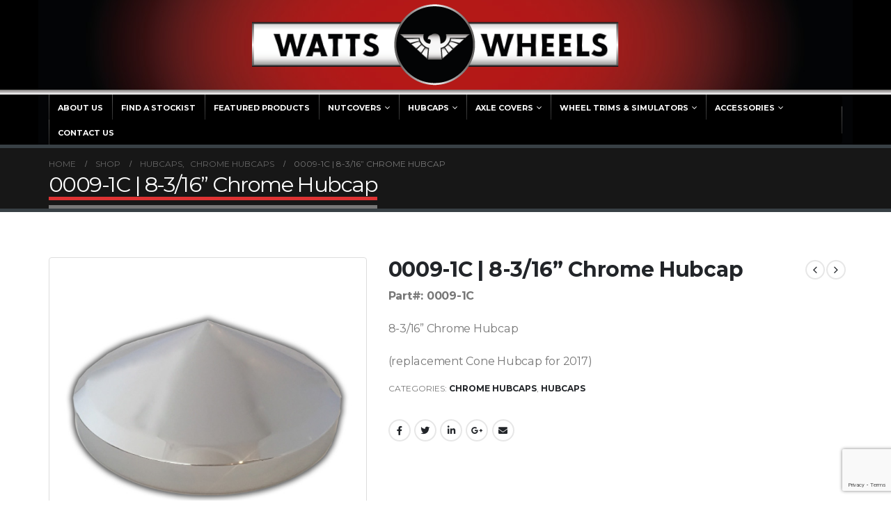

--- FILE ---
content_type: text/html; charset=UTF-8
request_url: https://wattswheels.com.au/product/0009-1c-8-3-16-chrome-hubcap/
body_size: 18905
content:
<!DOCTYPE html>
<html lang="en-US">
<head>
	<meta charset="UTF-8">
	<!--[if IE]><meta http-equiv='X-UA-Compatible' content='IE=edge,chrome=1'><![endif]-->
	<meta name="viewport" content="width=device-width, initial-scale=1.0, minimum-scale=1.0">
	<link rel="profile" href="http://gmpg.org/xfn/11" />
	<link rel="pingback" href="https://wattswheels.com.au/xmlrpc.php" />

		<link rel="shortcut icon" href="//wattswheels.com.au/wp-content/uploads/2017/11/favicon.ico" type="image/x-icon" />
		<link rel="apple-touch-icon" href="//wattswheels.com.au/wp-content/uploads/2017/11/icon-apple-iPhone.png">
		<link rel="apple-touch-icon" sizes="120x120" href="//wattswheels.com.au/wp-content/uploads/2017/11/icon-apple-iPhone-retina.png">
		<link rel="apple-touch-icon" sizes="76x76" href="//wattswheels.com.au/wp-content/uploads/2017/11/icon-apple-iPad.png">
		<link rel="apple-touch-icon" sizes="152x152" href="//wattswheels.com.au/wp-content/uploads/2017/11/icon-apple-iPad-retina.png">
	<meta name='robots' content='index, follow, max-image-preview:large, max-snippet:-1, max-video-preview:-1' />
	<style>img:is([sizes="auto" i], [sizes^="auto," i]) { contain-intrinsic-size: 3000px 1500px }</style>
	
	<!-- This site is optimized with the Yoast SEO plugin v26.1.1 - https://yoast.com/wordpress/plugins/seo/ -->
	<title>0009-1C | 8-3/16” Chrome Hubcap - Watts Wheels</title>
	<meta name="description" content="Watts Wheels Premium Truck Accesories - 0009-1C8-3/16” Chrome Hubcap (replacement Cone Hubcap for 2017)" />
	<link rel="canonical" href="https://wattswheels.com.au/product/0009-1c-8-3-16-chrome-hubcap/" />
	<meta property="og:locale" content="en_US" />
	<meta property="og:type" content="article" />
	<meta property="og:title" content="0009-1C | 8-3/16” Chrome Hubcap - Watts Wheels" />
	<meta property="og:description" content="Watts Wheels Premium Truck Accesories - 0009-1C8-3/16” Chrome Hubcap (replacement Cone Hubcap for 2017)" />
	<meta property="og:url" content="https://wattswheels.com.au/product/0009-1c-8-3-16-chrome-hubcap/" />
	<meta property="og:site_name" content="Watts Wheels" />
	<meta property="article:publisher" content="https://www.facebook.com/pages/Watts-Wheels/1581522438829297" />
	<meta property="og:image" content="https://wattswheels.com.au/wp-content/uploads/2020/04/0009-1C.jpg" />
	<meta property="og:image:width" content="600" />
	<meta property="og:image:height" content="600" />
	<meta property="og:image:type" content="image/jpeg" />
	<meta name="twitter:card" content="summary_large_image" />
	<script type="application/ld+json" class="yoast-schema-graph">{"@context":"https://schema.org","@graph":[{"@type":"WebPage","@id":"https://wattswheels.com.au/product/0009-1c-8-3-16-chrome-hubcap/","url":"https://wattswheels.com.au/product/0009-1c-8-3-16-chrome-hubcap/","name":"0009-1C | 8-3/16” Chrome Hubcap - Watts Wheels","isPartOf":{"@id":"https://wattswheels.com.au/#website"},"primaryImageOfPage":{"@id":"https://wattswheels.com.au/product/0009-1c-8-3-16-chrome-hubcap/#primaryimage"},"image":{"@id":"https://wattswheels.com.au/product/0009-1c-8-3-16-chrome-hubcap/#primaryimage"},"thumbnailUrl":"https://wattswheels.com.au/wp-content/uploads/2020/04/0009-1C.jpg","datePublished":"2020-04-20T23:45:39+00:00","description":"Watts Wheels Premium Truck Accesories - 0009-1C8-3/16” Chrome Hubcap (replacement Cone Hubcap for 2017)","breadcrumb":{"@id":"https://wattswheels.com.au/product/0009-1c-8-3-16-chrome-hubcap/#breadcrumb"},"inLanguage":"en-US","potentialAction":[{"@type":"ReadAction","target":["https://wattswheels.com.au/product/0009-1c-8-3-16-chrome-hubcap/"]}]},{"@type":"ImageObject","inLanguage":"en-US","@id":"https://wattswheels.com.au/product/0009-1c-8-3-16-chrome-hubcap/#primaryimage","url":"https://wattswheels.com.au/wp-content/uploads/2020/04/0009-1C.jpg","contentUrl":"https://wattswheels.com.au/wp-content/uploads/2020/04/0009-1C.jpg","width":600,"height":600,"caption":"Watts Wheels Premium Truck Accessories - (replacement Cone Hubcap for 2017)"},{"@type":"BreadcrumbList","@id":"https://wattswheels.com.au/product/0009-1c-8-3-16-chrome-hubcap/#breadcrumb","itemListElement":[{"@type":"ListItem","position":1,"name":"Home","item":"https://wattswheels.com.au/"},{"@type":"ListItem","position":2,"name":"Shop","item":"https://wattswheels.com.au/shop/"},{"@type":"ListItem","position":3,"name":"0009-1C | 8-3/16” Chrome Hubcap"}]},{"@type":"WebSite","@id":"https://wattswheels.com.au/#website","url":"https://wattswheels.com.au/","name":"Watts Wheels","description":"Premium Truck Accessories","publisher":{"@id":"https://wattswheels.com.au/#organization"},"potentialAction":[{"@type":"SearchAction","target":{"@type":"EntryPoint","urlTemplate":"https://wattswheels.com.au/?s={search_term_string}"},"query-input":{"@type":"PropertyValueSpecification","valueRequired":true,"valueName":"search_term_string"}}],"inLanguage":"en-US"},{"@type":"Organization","@id":"https://wattswheels.com.au/#organization","name":"Watts Wheels","url":"https://wattswheels.com.au/","logo":{"@type":"ImageObject","inLanguage":"en-US","@id":"https://wattswheels.com.au/#/schema/logo/image/","url":"https://wattswheels.com.au/wp-content/uploads/2017/11/Watts-Wheels-Logo.png","contentUrl":"https://wattswheels.com.au/wp-content/uploads/2017/11/Watts-Wheels-Logo.png","width":536,"height":125,"caption":"Watts Wheels"},"image":{"@id":"https://wattswheels.com.au/#/schema/logo/image/"},"sameAs":["https://www.facebook.com/pages/Watts-Wheels/1581522438829297"]}]}</script>
	<!-- / Yoast SEO plugin. -->


<link rel='dns-prefetch' href='//www.googletagmanager.com' />
<link rel="alternate" type="application/rss+xml" title="Watts Wheels &raquo; Feed" href="https://wattswheels.com.au/feed/" />
<link rel="alternate" type="application/rss+xml" title="Watts Wheels &raquo; Comments Feed" href="https://wattswheels.com.au/comments/feed/" />
<script>
window._wpemojiSettings = {"baseUrl":"https:\/\/s.w.org\/images\/core\/emoji\/16.0.1\/72x72\/","ext":".png","svgUrl":"https:\/\/s.w.org\/images\/core\/emoji\/16.0.1\/svg\/","svgExt":".svg","source":{"concatemoji":"https:\/\/wattswheels.com.au\/wp-includes\/js\/wp-emoji-release.min.js?ver=6.8.3"}};
/*! This file is auto-generated */
!function(s,n){var o,i,e;function c(e){try{var t={supportTests:e,timestamp:(new Date).valueOf()};sessionStorage.setItem(o,JSON.stringify(t))}catch(e){}}function p(e,t,n){e.clearRect(0,0,e.canvas.width,e.canvas.height),e.fillText(t,0,0);var t=new Uint32Array(e.getImageData(0,0,e.canvas.width,e.canvas.height).data),a=(e.clearRect(0,0,e.canvas.width,e.canvas.height),e.fillText(n,0,0),new Uint32Array(e.getImageData(0,0,e.canvas.width,e.canvas.height).data));return t.every(function(e,t){return e===a[t]})}function u(e,t){e.clearRect(0,0,e.canvas.width,e.canvas.height),e.fillText(t,0,0);for(var n=e.getImageData(16,16,1,1),a=0;a<n.data.length;a++)if(0!==n.data[a])return!1;return!0}function f(e,t,n,a){switch(t){case"flag":return n(e,"\ud83c\udff3\ufe0f\u200d\u26a7\ufe0f","\ud83c\udff3\ufe0f\u200b\u26a7\ufe0f")?!1:!n(e,"\ud83c\udde8\ud83c\uddf6","\ud83c\udde8\u200b\ud83c\uddf6")&&!n(e,"\ud83c\udff4\udb40\udc67\udb40\udc62\udb40\udc65\udb40\udc6e\udb40\udc67\udb40\udc7f","\ud83c\udff4\u200b\udb40\udc67\u200b\udb40\udc62\u200b\udb40\udc65\u200b\udb40\udc6e\u200b\udb40\udc67\u200b\udb40\udc7f");case"emoji":return!a(e,"\ud83e\udedf")}return!1}function g(e,t,n,a){var r="undefined"!=typeof WorkerGlobalScope&&self instanceof WorkerGlobalScope?new OffscreenCanvas(300,150):s.createElement("canvas"),o=r.getContext("2d",{willReadFrequently:!0}),i=(o.textBaseline="top",o.font="600 32px Arial",{});return e.forEach(function(e){i[e]=t(o,e,n,a)}),i}function t(e){var t=s.createElement("script");t.src=e,t.defer=!0,s.head.appendChild(t)}"undefined"!=typeof Promise&&(o="wpEmojiSettingsSupports",i=["flag","emoji"],n.supports={everything:!0,everythingExceptFlag:!0},e=new Promise(function(e){s.addEventListener("DOMContentLoaded",e,{once:!0})}),new Promise(function(t){var n=function(){try{var e=JSON.parse(sessionStorage.getItem(o));if("object"==typeof e&&"number"==typeof e.timestamp&&(new Date).valueOf()<e.timestamp+604800&&"object"==typeof e.supportTests)return e.supportTests}catch(e){}return null}();if(!n){if("undefined"!=typeof Worker&&"undefined"!=typeof OffscreenCanvas&&"undefined"!=typeof URL&&URL.createObjectURL&&"undefined"!=typeof Blob)try{var e="postMessage("+g.toString()+"("+[JSON.stringify(i),f.toString(),p.toString(),u.toString()].join(",")+"));",a=new Blob([e],{type:"text/javascript"}),r=new Worker(URL.createObjectURL(a),{name:"wpTestEmojiSupports"});return void(r.onmessage=function(e){c(n=e.data),r.terminate(),t(n)})}catch(e){}c(n=g(i,f,p,u))}t(n)}).then(function(e){for(var t in e)n.supports[t]=e[t],n.supports.everything=n.supports.everything&&n.supports[t],"flag"!==t&&(n.supports.everythingExceptFlag=n.supports.everythingExceptFlag&&n.supports[t]);n.supports.everythingExceptFlag=n.supports.everythingExceptFlag&&!n.supports.flag,n.DOMReady=!1,n.readyCallback=function(){n.DOMReady=!0}}).then(function(){return e}).then(function(){var e;n.supports.everything||(n.readyCallback(),(e=n.source||{}).concatemoji?t(e.concatemoji):e.wpemoji&&e.twemoji&&(t(e.twemoji),t(e.wpemoji)))}))}((window,document),window._wpemojiSettings);
</script>
<style id='wp-emoji-styles-inline-css'>

	img.wp-smiley, img.emoji {
		display: inline !important;
		border: none !important;
		box-shadow: none !important;
		height: 1em !important;
		width: 1em !important;
		margin: 0 0.07em !important;
		vertical-align: -0.1em !important;
		background: none !important;
		padding: 0 !important;
	}
</style>
<link rel='stylesheet' id='wp-block-library-css' href='https://wattswheels.com.au/wp-includes/css/dist/block-library/style.min.css' media='all' />
<style id='wp-block-library-theme-inline-css'>
.wp-block-audio :where(figcaption){color:#555;font-size:13px;text-align:center}.is-dark-theme .wp-block-audio :where(figcaption){color:#ffffffa6}.wp-block-audio{margin:0 0 1em}.wp-block-code{border:1px solid #ccc;border-radius:4px;font-family:Menlo,Consolas,monaco,monospace;padding:.8em 1em}.wp-block-embed :where(figcaption){color:#555;font-size:13px;text-align:center}.is-dark-theme .wp-block-embed :where(figcaption){color:#ffffffa6}.wp-block-embed{margin:0 0 1em}.blocks-gallery-caption{color:#555;font-size:13px;text-align:center}.is-dark-theme .blocks-gallery-caption{color:#ffffffa6}:root :where(.wp-block-image figcaption){color:#555;font-size:13px;text-align:center}.is-dark-theme :root :where(.wp-block-image figcaption){color:#ffffffa6}.wp-block-image{margin:0 0 1em}.wp-block-pullquote{border-bottom:4px solid;border-top:4px solid;color:currentColor;margin-bottom:1.75em}.wp-block-pullquote cite,.wp-block-pullquote footer,.wp-block-pullquote__citation{color:currentColor;font-size:.8125em;font-style:normal;text-transform:uppercase}.wp-block-quote{border-left:.25em solid;margin:0 0 1.75em;padding-left:1em}.wp-block-quote cite,.wp-block-quote footer{color:currentColor;font-size:.8125em;font-style:normal;position:relative}.wp-block-quote:where(.has-text-align-right){border-left:none;border-right:.25em solid;padding-left:0;padding-right:1em}.wp-block-quote:where(.has-text-align-center){border:none;padding-left:0}.wp-block-quote.is-large,.wp-block-quote.is-style-large,.wp-block-quote:where(.is-style-plain){border:none}.wp-block-search .wp-block-search__label{font-weight:700}.wp-block-search__button{border:1px solid #ccc;padding:.375em .625em}:where(.wp-block-group.has-background){padding:1.25em 2.375em}.wp-block-separator.has-css-opacity{opacity:.4}.wp-block-separator{border:none;border-bottom:2px solid;margin-left:auto;margin-right:auto}.wp-block-separator.has-alpha-channel-opacity{opacity:1}.wp-block-separator:not(.is-style-wide):not(.is-style-dots){width:100px}.wp-block-separator.has-background:not(.is-style-dots){border-bottom:none;height:1px}.wp-block-separator.has-background:not(.is-style-wide):not(.is-style-dots){height:2px}.wp-block-table{margin:0 0 1em}.wp-block-table td,.wp-block-table th{word-break:normal}.wp-block-table :where(figcaption){color:#555;font-size:13px;text-align:center}.is-dark-theme .wp-block-table :where(figcaption){color:#ffffffa6}.wp-block-video :where(figcaption){color:#555;font-size:13px;text-align:center}.is-dark-theme .wp-block-video :where(figcaption){color:#ffffffa6}.wp-block-video{margin:0 0 1em}:root :where(.wp-block-template-part.has-background){margin-bottom:0;margin-top:0;padding:1.25em 2.375em}
</style>
<style id='classic-theme-styles-inline-css'>
/*! This file is auto-generated */
.wp-block-button__link{color:#fff;background-color:#32373c;border-radius:9999px;box-shadow:none;text-decoration:none;padding:calc(.667em + 2px) calc(1.333em + 2px);font-size:1.125em}.wp-block-file__button{background:#32373c;color:#fff;text-decoration:none}
</style>
<link rel='stylesheet' id='yith-wcan-shortcodes-css' href='https://wattswheels.com.au/wp-content/plugins/yith-woocommerce-ajax-navigation/assets/css/shortcodes.css' media='all' />
<style id='yith-wcan-shortcodes-inline-css'>
:root{
	--yith-wcan-filters_colors_titles: #434343;
	--yith-wcan-filters_colors_background: #FFFFFF;
	--yith-wcan-filters_colors_accent: #A7144C;
	--yith-wcan-filters_colors_accent_r: 167;
	--yith-wcan-filters_colors_accent_g: 20;
	--yith-wcan-filters_colors_accent_b: 76;
	--yith-wcan-color_swatches_border_radius: 100%;
	--yith-wcan-color_swatches_size: 30px;
	--yith-wcan-labels_style_background: #FFFFFF;
	--yith-wcan-labels_style_background_hover: #A7144C;
	--yith-wcan-labels_style_background_active: #A7144C;
	--yith-wcan-labels_style_text: #434343;
	--yith-wcan-labels_style_text_hover: #FFFFFF;
	--yith-wcan-labels_style_text_active: #FFFFFF;
	--yith-wcan-anchors_style_text: #434343;
	--yith-wcan-anchors_style_text_hover: #A7144C;
	--yith-wcan-anchors_style_text_active: #A7144C;
}
</style>
<style id='global-styles-inline-css'>
:root{--wp--preset--aspect-ratio--square: 1;--wp--preset--aspect-ratio--4-3: 4/3;--wp--preset--aspect-ratio--3-4: 3/4;--wp--preset--aspect-ratio--3-2: 3/2;--wp--preset--aspect-ratio--2-3: 2/3;--wp--preset--aspect-ratio--16-9: 16/9;--wp--preset--aspect-ratio--9-16: 9/16;--wp--preset--color--black: #000000;--wp--preset--color--cyan-bluish-gray: #abb8c3;--wp--preset--color--white: #ffffff;--wp--preset--color--pale-pink: #f78da7;--wp--preset--color--vivid-red: #cf2e2e;--wp--preset--color--luminous-vivid-orange: #ff6900;--wp--preset--color--luminous-vivid-amber: #fcb900;--wp--preset--color--light-green-cyan: #7bdcb5;--wp--preset--color--vivid-green-cyan: #00d084;--wp--preset--color--pale-cyan-blue: #8ed1fc;--wp--preset--color--vivid-cyan-blue: #0693e3;--wp--preset--color--vivid-purple: #9b51e0;--wp--preset--color--primary: #777777;--wp--preset--color--secondary: #e36159;--wp--preset--color--tertiary: #8e8e8e;--wp--preset--color--quaternary: #383f48;--wp--preset--color--dark: #2e353e;--wp--preset--color--light: #ffffff;--wp--preset--gradient--vivid-cyan-blue-to-vivid-purple: linear-gradient(135deg,rgba(6,147,227,1) 0%,rgb(155,81,224) 100%);--wp--preset--gradient--light-green-cyan-to-vivid-green-cyan: linear-gradient(135deg,rgb(122,220,180) 0%,rgb(0,208,130) 100%);--wp--preset--gradient--luminous-vivid-amber-to-luminous-vivid-orange: linear-gradient(135deg,rgba(252,185,0,1) 0%,rgba(255,105,0,1) 100%);--wp--preset--gradient--luminous-vivid-orange-to-vivid-red: linear-gradient(135deg,rgba(255,105,0,1) 0%,rgb(207,46,46) 100%);--wp--preset--gradient--very-light-gray-to-cyan-bluish-gray: linear-gradient(135deg,rgb(238,238,238) 0%,rgb(169,184,195) 100%);--wp--preset--gradient--cool-to-warm-spectrum: linear-gradient(135deg,rgb(74,234,220) 0%,rgb(151,120,209) 20%,rgb(207,42,186) 40%,rgb(238,44,130) 60%,rgb(251,105,98) 80%,rgb(254,248,76) 100%);--wp--preset--gradient--blush-light-purple: linear-gradient(135deg,rgb(255,206,236) 0%,rgb(152,150,240) 100%);--wp--preset--gradient--blush-bordeaux: linear-gradient(135deg,rgb(254,205,165) 0%,rgb(254,45,45) 50%,rgb(107,0,62) 100%);--wp--preset--gradient--luminous-dusk: linear-gradient(135deg,rgb(255,203,112) 0%,rgb(199,81,192) 50%,rgb(65,88,208) 100%);--wp--preset--gradient--pale-ocean: linear-gradient(135deg,rgb(255,245,203) 0%,rgb(182,227,212) 50%,rgb(51,167,181) 100%);--wp--preset--gradient--electric-grass: linear-gradient(135deg,rgb(202,248,128) 0%,rgb(113,206,126) 100%);--wp--preset--gradient--midnight: linear-gradient(135deg,rgb(2,3,129) 0%,rgb(40,116,252) 100%);--wp--preset--font-size--small: 13px;--wp--preset--font-size--medium: 20px;--wp--preset--font-size--large: 36px;--wp--preset--font-size--x-large: 42px;--wp--preset--spacing--20: 0.44rem;--wp--preset--spacing--30: 0.67rem;--wp--preset--spacing--40: 1rem;--wp--preset--spacing--50: 1.5rem;--wp--preset--spacing--60: 2.25rem;--wp--preset--spacing--70: 3.38rem;--wp--preset--spacing--80: 5.06rem;--wp--preset--shadow--natural: 6px 6px 9px rgba(0, 0, 0, 0.2);--wp--preset--shadow--deep: 12px 12px 50px rgba(0, 0, 0, 0.4);--wp--preset--shadow--sharp: 6px 6px 0px rgba(0, 0, 0, 0.2);--wp--preset--shadow--outlined: 6px 6px 0px -3px rgba(255, 255, 255, 1), 6px 6px rgba(0, 0, 0, 1);--wp--preset--shadow--crisp: 6px 6px 0px rgba(0, 0, 0, 1);}:where(.is-layout-flex){gap: 0.5em;}:where(.is-layout-grid){gap: 0.5em;}body .is-layout-flex{display: flex;}.is-layout-flex{flex-wrap: wrap;align-items: center;}.is-layout-flex > :is(*, div){margin: 0;}body .is-layout-grid{display: grid;}.is-layout-grid > :is(*, div){margin: 0;}:where(.wp-block-columns.is-layout-flex){gap: 2em;}:where(.wp-block-columns.is-layout-grid){gap: 2em;}:where(.wp-block-post-template.is-layout-flex){gap: 1.25em;}:where(.wp-block-post-template.is-layout-grid){gap: 1.25em;}.has-black-color{color: var(--wp--preset--color--black) !important;}.has-cyan-bluish-gray-color{color: var(--wp--preset--color--cyan-bluish-gray) !important;}.has-white-color{color: var(--wp--preset--color--white) !important;}.has-pale-pink-color{color: var(--wp--preset--color--pale-pink) !important;}.has-vivid-red-color{color: var(--wp--preset--color--vivid-red) !important;}.has-luminous-vivid-orange-color{color: var(--wp--preset--color--luminous-vivid-orange) !important;}.has-luminous-vivid-amber-color{color: var(--wp--preset--color--luminous-vivid-amber) !important;}.has-light-green-cyan-color{color: var(--wp--preset--color--light-green-cyan) !important;}.has-vivid-green-cyan-color{color: var(--wp--preset--color--vivid-green-cyan) !important;}.has-pale-cyan-blue-color{color: var(--wp--preset--color--pale-cyan-blue) !important;}.has-vivid-cyan-blue-color{color: var(--wp--preset--color--vivid-cyan-blue) !important;}.has-vivid-purple-color{color: var(--wp--preset--color--vivid-purple) !important;}.has-black-background-color{background-color: var(--wp--preset--color--black) !important;}.has-cyan-bluish-gray-background-color{background-color: var(--wp--preset--color--cyan-bluish-gray) !important;}.has-white-background-color{background-color: var(--wp--preset--color--white) !important;}.has-pale-pink-background-color{background-color: var(--wp--preset--color--pale-pink) !important;}.has-vivid-red-background-color{background-color: var(--wp--preset--color--vivid-red) !important;}.has-luminous-vivid-orange-background-color{background-color: var(--wp--preset--color--luminous-vivid-orange) !important;}.has-luminous-vivid-amber-background-color{background-color: var(--wp--preset--color--luminous-vivid-amber) !important;}.has-light-green-cyan-background-color{background-color: var(--wp--preset--color--light-green-cyan) !important;}.has-vivid-green-cyan-background-color{background-color: var(--wp--preset--color--vivid-green-cyan) !important;}.has-pale-cyan-blue-background-color{background-color: var(--wp--preset--color--pale-cyan-blue) !important;}.has-vivid-cyan-blue-background-color{background-color: var(--wp--preset--color--vivid-cyan-blue) !important;}.has-vivid-purple-background-color{background-color: var(--wp--preset--color--vivid-purple) !important;}.has-black-border-color{border-color: var(--wp--preset--color--black) !important;}.has-cyan-bluish-gray-border-color{border-color: var(--wp--preset--color--cyan-bluish-gray) !important;}.has-white-border-color{border-color: var(--wp--preset--color--white) !important;}.has-pale-pink-border-color{border-color: var(--wp--preset--color--pale-pink) !important;}.has-vivid-red-border-color{border-color: var(--wp--preset--color--vivid-red) !important;}.has-luminous-vivid-orange-border-color{border-color: var(--wp--preset--color--luminous-vivid-orange) !important;}.has-luminous-vivid-amber-border-color{border-color: var(--wp--preset--color--luminous-vivid-amber) !important;}.has-light-green-cyan-border-color{border-color: var(--wp--preset--color--light-green-cyan) !important;}.has-vivid-green-cyan-border-color{border-color: var(--wp--preset--color--vivid-green-cyan) !important;}.has-pale-cyan-blue-border-color{border-color: var(--wp--preset--color--pale-cyan-blue) !important;}.has-vivid-cyan-blue-border-color{border-color: var(--wp--preset--color--vivid-cyan-blue) !important;}.has-vivid-purple-border-color{border-color: var(--wp--preset--color--vivid-purple) !important;}.has-vivid-cyan-blue-to-vivid-purple-gradient-background{background: var(--wp--preset--gradient--vivid-cyan-blue-to-vivid-purple) !important;}.has-light-green-cyan-to-vivid-green-cyan-gradient-background{background: var(--wp--preset--gradient--light-green-cyan-to-vivid-green-cyan) !important;}.has-luminous-vivid-amber-to-luminous-vivid-orange-gradient-background{background: var(--wp--preset--gradient--luminous-vivid-amber-to-luminous-vivid-orange) !important;}.has-luminous-vivid-orange-to-vivid-red-gradient-background{background: var(--wp--preset--gradient--luminous-vivid-orange-to-vivid-red) !important;}.has-very-light-gray-to-cyan-bluish-gray-gradient-background{background: var(--wp--preset--gradient--very-light-gray-to-cyan-bluish-gray) !important;}.has-cool-to-warm-spectrum-gradient-background{background: var(--wp--preset--gradient--cool-to-warm-spectrum) !important;}.has-blush-light-purple-gradient-background{background: var(--wp--preset--gradient--blush-light-purple) !important;}.has-blush-bordeaux-gradient-background{background: var(--wp--preset--gradient--blush-bordeaux) !important;}.has-luminous-dusk-gradient-background{background: var(--wp--preset--gradient--luminous-dusk) !important;}.has-pale-ocean-gradient-background{background: var(--wp--preset--gradient--pale-ocean) !important;}.has-electric-grass-gradient-background{background: var(--wp--preset--gradient--electric-grass) !important;}.has-midnight-gradient-background{background: var(--wp--preset--gradient--midnight) !important;}.has-small-font-size{font-size: var(--wp--preset--font-size--small) !important;}.has-medium-font-size{font-size: var(--wp--preset--font-size--medium) !important;}.has-large-font-size{font-size: var(--wp--preset--font-size--large) !important;}.has-x-large-font-size{font-size: var(--wp--preset--font-size--x-large) !important;}
:where(.wp-block-post-template.is-layout-flex){gap: 1.25em;}:where(.wp-block-post-template.is-layout-grid){gap: 1.25em;}
:where(.wp-block-columns.is-layout-flex){gap: 2em;}:where(.wp-block-columns.is-layout-grid){gap: 2em;}
:root :where(.wp-block-pullquote){font-size: 1.5em;line-height: 1.6;}
</style>
<link rel='stylesheet' id='contact-form-7-css' href='https://wattswheels.com.au/wp-content/plugins/contact-form-7/includes/css/styles.css' media='all' />
<style id='woocommerce-inline-inline-css'>
.woocommerce form .form-row .required { visibility: visible; }
</style>
<link rel='stylesheet' id='brands-styles-css' href='https://wattswheels.com.au/wp-content/plugins/woocommerce/assets/css/brands.css' media='all' />
<link rel='stylesheet' id='dgwt-wcas-style-css' href='https://wattswheels.com.au/wp-content/plugins/ajax-search-for-woocommerce/assets/css/style.min.css' media='all' />
<link rel='stylesheet' id='bsf-Defaults-css' href='https://wattswheels.com.au/wp-content/uploads/smile_fonts/Defaults/Defaults.css' media='all' />
<link rel='stylesheet' id='porto-css-vars-css' href='https://wattswheels.com.au/wp-content/uploads/porto_styles/theme_css_vars.css' media='all' />
<link rel='stylesheet' id='js_composer_front-css' href='https://wattswheels.com.au/wp-content/plugins/js_composer/assets/css/js_composer.min.css' media='all' />
<link rel='stylesheet' id='ultimate-style-min-css' href='https://wattswheels.com.au/wp-content/plugins/Ultimate_VC_Addons/assets/min-css/ultimate.min.css' media='all' />
<link rel='stylesheet' id='bootstrap-css' href='https://wattswheels.com.au/wp-content/uploads/porto_styles/bootstrap.css' media='all' />
<link rel='stylesheet' id='porto-plugins-css' href='https://wattswheels.com.au/wp-content/themes/porto/css/plugins.css' media='all' />
<link rel='stylesheet' id='porto-theme-css' href='https://wattswheels.com.au/wp-content/themes/porto/css/theme.css' media='all' />
<link rel='stylesheet' id='porto-shortcodes-css' href='https://wattswheels.com.au/wp-content/uploads/porto_styles/shortcodes.css' media='all' />
<link rel='stylesheet' id='porto-theme-shop-css' href='https://wattswheels.com.au/wp-content/themes/porto/css/theme_shop.css' media='all' />
<link rel='stylesheet' id='porto-dynamic-style-css' href='https://wattswheels.com.au/wp-content/uploads/porto_styles/dynamic_style.css' media='all' />
<link rel='stylesheet' id='porto-style-css' href='https://wattswheels.com.au/wp-content/themes/porto/style.css' media='all' />
<style id='porto-style-inline-css'>
#header .logo,.side-header-narrow-bar-logo{max-width:536px}@media (min-width:1200px){#header .logo{max-width:536px}}@media (max-width:991px){#header .logo{max-width:110px}}@media (max-width:767px){#header .logo{max-width:110px}}#header.sticky-header .logo{max-width:100px}#header,.sticky-header .header-main.sticky{border-top:5px solid #ededed}@media (min-width:992px){}.page-top .page-title-wrap{line-height:0}.page-top .page-title:not(.b-none):after{content:'';position:absolute;width:100%;left:0;border-bottom:5px solid #777777;bottom:-17px}body.single-product .page-top .breadcrumbs-wrap{padding-right:55px}.product-images .img-thumbnail .inner,.product-images .img-thumbnail .inner img{-webkit-transform:none;transform:none}#header.sticky-header .main-menu > li.menu-item > a,#header.sticky-header .main-menu > li.menu-custom-content a{color:#ffffff}#header.sticky-header .main-menu > li.menu-item:hover > a,#header.sticky-header .main-menu > li.menu-item.active:hover > a,#header.sticky-header .main-menu > li.menu-custom-content:hover a{color:#ffffff}#login-form-popup{position:relative;width:80%;max-width:525px;margin-left:auto;margin-right:auto}#login-form-popup .featured-box{margin-bottom:0;box-shadow:none;border:none;border-radius:0}#login-form-popup .featured-box .box-content{padding:45px 36px 30px;border:none}#login-form-popup .featured-box h2{text-transform:uppercase;font-size:15px;letter-spacing:.05em;font-weight:600;line-height:2}#login-form-popup .porto-social-login-section{margin-top:20px}.porto-social-login-section{background:#f4f4f2;text-align:center;padding:20px 20px 25px}.porto-social-login-section p{text-transform:uppercase;font-size:12px;color:#1d2127;font-weight:600;margin-bottom:8px}#login-form-popup .col2-set{margin-left:-20px;margin-right:-20px}#login-form-popup .col-1,#login-form-popup .col-2{padding-left:20px;padding-right:20px}@media (min-width:992px){#login-form-popup .col-1{border-right:1px solid #f5f6f6}}#login-form-popup .input-text{box-shadow:none;padding-top:10px;padding-bottom:10px;border-color:#ddd;border-radius:2px;line-height:1.5 !important}#login-form-popup .form-row{margin-bottom:20px}#login-form-popup .woocommerce-privacy-policy-text{display:none}#login-form-popup .button{border-radius:2px;padding:18px 24px;text-shadow:none;font-family:Open Sans,sans-serif;font-size:12px;letter-spacing:-0.025em}#login-form-popup label.inline{margin-top:15px;float:right;position:relative;cursor:pointer;line-height:1.5}#login-form-popup label.inline input[type=checkbox]{opacity:0;margin-right:8px;margin-top:0;margin-bottom:0}#login-form-popup label.inline span:before{content:'';position:absolute;border:1px solid #ddd;border-radius:1px;width:16px;height:16px;left:0;top:0;text-align:center;line-height:15px;font-family:'Font Awesome 5 Free';font-weight:900;font-size:9px;color:#aaa}#login-form-popup label.inline input[type=checkbox]:checked + span:before{content:'\f00c'}#login-form-popup .social-button i{font-size:16px;margin-right:8px}#login-form-popup p.status{color:#1d2127}.porto-social-login-section .google-plus{background:#dd4e31}.porto-social-login-section .facebook{background:#3a589d}.porto-social-login-section .twitter{background:#1aa9e1}.featured-box .porto-social-login-section i{color:#fff}.porto-social-login-section .social-button:hover{background:var(--bs-primary)}#login-form-popup{max-width:480px}html.panel-opened body > .mfp-bg{z-index:9042}html.panel-opened body > .mfp-wrap{z-index:9043}.white-text h1,.white-text h2,.white-text h3,body .white-text h4,.white-text li,.white-text li a,.white-text p,body #footer .footer-bottom{color:#FFFFFF !important}.cta-title h2{font-size:80px !important;line-height:85px}body .page-top ul.breadcrumb > li a{color:#666666 !important}body i{font-family:Montserrat}body .product-summary-wrap .price,body .product-image .labels .onhot,body .onhot{display:none!important}body .product-summary-wrap{margin-top:30px!important}body .main-content{padding-bottom:0}body .vc_btn3.vc_btn3-color-danger.vc_btn3-style-flat:focus,body .vc_btn3.vc_btn3-color-danger:focus,body .vc_btn3.vc_btn3-color-danger{background-color:#D21217 !important}body #header div.container{background-image:url("/wp-content/uploads/2017/11/Watts-Wheels-Header-Gradient.jpg")!important;background-repeat:no-repeat;background-position:center;background-color:#000000}body #header{border:none}body #header div.header-main{background-image:none;background-color:#000000!important}body #header.logo-center .header-main .container .header-left{width:0!important}body div.x-large .vc_btn3-block.vc_btn3-size-lg{font-size:22px!important;padding:8px 15px!important}body input[type="submit"]{border:none!important;border-radius:0!important}body input[type="text"],body input[type="email"],body input[type="tel"],body textarea{width:100%!important}body span.red-label,body .contact-field .fa-envelope{color:#D21217!important}body #footer .footer-bottom{padding:3px 0 0 0 !important;background-image:url("/wp-content/uploads/2017/11/Footer-Gradient-X.png")!important;background-repeat:repeat-x}body .footer-top{background-color:#000;padding:10px 0 0 0}body #footer .footer-main > .container{padding-top:10px}body .footer-top .find-button{float:right;clear:right;margin:20px 0 0 0}body .footer-top .w-logo{float:left}.no-breadcrumbs .main-content{padding-top:0}.main-menu-wrap{background-image:url("/wp-content/uploads/2017/11/Header-Gradient.png")!important;background-repeat:repeat-x;background-position:top;background-color:none;padding:7px 0 0 0}#main-menu.centered .mega-menu > li.menu-item,#main-menu .mega-menu{margin:0 0;background-image:url("/wp-content/uploads/2017/11/Menu-Gradient.png")!important;background-position:left;background-repeat:no-repeat}#main-menu .mega-menu{background-position:right}#header .header-main .container .header-center{padding:2px 20px 2px 20px}#header.logo-center .header-main .container .header-center{width:100%}.add-links-wrap{display:none !important}.page-top.page-header-1 .page-title{border-bottom:5px solid #dd3333}.star-rating{display:none}.woocommerce-write-review-link{display:none}.resp-tabs-container{display:none}.resp-tabs-list{display:none}.mfp-close,.mfp-close-btn-in .mfp-close{font-weight:600;font-size:36px;color:#838383;color:#ffffff !important;opacity:1}
</style>
<script src="https://wattswheels.com.au/wp-includes/js/jquery/jquery.min.js" id="jquery-core-js"></script>
<script src="https://wattswheels.com.au/wp-includes/js/jquery/jquery-migrate.min.js" id="jquery-migrate-js"></script>
<script src="https://wattswheels.com.au/wp-content/plugins/woocommerce/assets/js/jquery-blockui/jquery.blockUI.min.js" id="jquery-blockui-js" data-wp-strategy="defer"></script>
<script id="wc-add-to-cart-js-extra">
var wc_add_to_cart_params = {"ajax_url":"\/wp-admin\/admin-ajax.php","wc_ajax_url":"\/?wc-ajax=%%endpoint%%","i18n_view_cart":"View cart","cart_url":"https:\/\/wattswheels.com.au\/cart\/","is_cart":"","cart_redirect_after_add":"no"};
</script>
<script src="https://wattswheels.com.au/wp-content/plugins/woocommerce/assets/js/frontend/add-to-cart.min.js" id="wc-add-to-cart-js" data-wp-strategy="defer"></script>
<script id="wc-single-product-js-extra">
var wc_single_product_params = {"i18n_required_rating_text":"Please select a rating","i18n_rating_options":["1 of 5 stars","2 of 5 stars","3 of 5 stars","4 of 5 stars","5 of 5 stars"],"i18n_product_gallery_trigger_text":"View full-screen image gallery","review_rating_required":"yes","flexslider":{"rtl":false,"animation":"slide","smoothHeight":true,"directionNav":false,"controlNav":"thumbnails","slideshow":false,"animationSpeed":500,"animationLoop":false,"allowOneSlide":false},"zoom_enabled":"","zoom_options":[],"photoswipe_enabled":"","photoswipe_options":{"shareEl":false,"closeOnScroll":false,"history":false,"hideAnimationDuration":0,"showAnimationDuration":0},"flexslider_enabled":""};
</script>
<script src="https://wattswheels.com.au/wp-content/plugins/woocommerce/assets/js/frontend/single-product.min.js" id="wc-single-product-js" defer data-wp-strategy="defer"></script>
<script src="https://wattswheels.com.au/wp-content/plugins/woocommerce/assets/js/js-cookie/js.cookie.min.js" id="js-cookie-js" defer data-wp-strategy="defer"></script>
<script id="woocommerce-js-extra">
var woocommerce_params = {"ajax_url":"\/wp-admin\/admin-ajax.php","wc_ajax_url":"\/?wc-ajax=%%endpoint%%","i18n_password_show":"Show password","i18n_password_hide":"Hide password"};
</script>
<script src="https://wattswheels.com.au/wp-content/plugins/woocommerce/assets/js/frontend/woocommerce.min.js" id="woocommerce-js" defer data-wp-strategy="defer"></script>
<script src="https://wattswheels.com.au/wp-content/plugins/js_composer/assets/js/vendors/woocommerce-add-to-cart.js" id="vc_woocommerce-add-to-cart-js-js"></script>

<!-- Google tag (gtag.js) snippet added by Site Kit -->
<!-- Google Analytics snippet added by Site Kit -->
<script src="https://www.googletagmanager.com/gtag/js?id=G-1RGVWX3JCS" id="google_gtagjs-js" async></script>
<script id="google_gtagjs-js-after">
window.dataLayer = window.dataLayer || [];function gtag(){dataLayer.push(arguments);}
gtag("set","linker",{"domains":["wattswheels.com.au"]});
gtag("js", new Date());
gtag("set", "developer_id.dZTNiMT", true);
gtag("config", "G-1RGVWX3JCS");
</script>
<script src="https://wattswheels.com.au/wp-includes/js/jquery/ui/core.min.js" id="jquery-ui-core-js"></script>
<script src="https://wattswheels.com.au/wp-content/plugins/Ultimate_VC_Addons/assets/min-js/ultimate.min.js" id="ultimate-script-js"></script>
<link rel="https://api.w.org/" href="https://wattswheels.com.au/wp-json/" /><link rel="alternate" title="JSON" type="application/json" href="https://wattswheels.com.au/wp-json/wp/v2/product/3371" /><link rel="EditURI" type="application/rsd+xml" title="RSD" href="https://wattswheels.com.au/xmlrpc.php?rsd" />
<meta name="generator" content="WordPress 6.8.3" />
<meta name="generator" content="WooCommerce 10.2.3" />
<link rel='shortlink' href='https://wattswheels.com.au/?p=3371' />
<link rel="alternate" title="oEmbed (JSON)" type="application/json+oembed" href="https://wattswheels.com.au/wp-json/oembed/1.0/embed?url=https%3A%2F%2Fwattswheels.com.au%2Fproduct%2F0009-1c-8-3-16-chrome-hubcap%2F" />
<link rel="alternate" title="oEmbed (XML)" type="text/xml+oembed" href="https://wattswheels.com.au/wp-json/oembed/1.0/embed?url=https%3A%2F%2Fwattswheels.com.au%2Fproduct%2F0009-1c-8-3-16-chrome-hubcap%2F&#038;format=xml" />
<meta name="generator" content="Site Kit by Google 1.163.0" />		<style>
			.dgwt-wcas-ico-magnifier,.dgwt-wcas-ico-magnifier-handler{max-width:20px}.dgwt-wcas-search-wrapp{max-width:600px}		</style>
				<script type="text/javascript">
		WebFontConfig = {
			google: { families: [ 'Montserrat:200,300,400,500,600,700,800','Raleway:400,700','Playfair+Display:400,700','Open+Sans:400,600,700' ] }
		};
		(function(d) {
			var wf = d.createElement('script'), s = d.scripts[0];
			wf.src = 'https://wattswheels.com.au/wp-content/themes/porto/js/libs/webfont.js';
			wf.async = true;
			s.parentNode.insertBefore(wf, s);
		})(document);</script>
			<noscript><style>.woocommerce-product-gallery{ opacity: 1 !important; }</style></noscript>
	<style>.recentcomments a{display:inline !important;padding:0 !important;margin:0 !important;}</style><meta name="generator" content="Powered by WPBakery Page Builder - drag and drop page builder for WordPress."/>

<!-- Google Tag Manager snippet added by Site Kit -->
<script>
			( function( w, d, s, l, i ) {
				w[l] = w[l] || [];
				w[l].push( {'gtm.start': new Date().getTime(), event: 'gtm.js'} );
				var f = d.getElementsByTagName( s )[0],
					j = d.createElement( s ), dl = l != 'dataLayer' ? '&l=' + l : '';
				j.async = true;
				j.src = 'https://www.googletagmanager.com/gtm.js?id=' + i + dl;
				f.parentNode.insertBefore( j, f );
			} )( window, document, 'script', 'dataLayer', 'GTM-WZSTR6P' );
			
</script>

<!-- End Google Tag Manager snippet added by Site Kit -->
<meta name="generator" content="Powered by Slider Revolution 6.6.10 - responsive, Mobile-Friendly Slider Plugin for WordPress with comfortable drag and drop interface." />
<link rel="icon" href="https://wattswheels.com.au/wp-content/uploads/2018/06/Icon-50x50.png" sizes="32x32" />
<link rel="icon" href="https://wattswheels.com.au/wp-content/uploads/2018/06/Icon.png" sizes="192x192" />
<link rel="apple-touch-icon" href="https://wattswheels.com.au/wp-content/uploads/2018/06/Icon.png" />
<meta name="msapplication-TileImage" content="https://wattswheels.com.au/wp-content/uploads/2018/06/Icon.png" />
<script>function setREVStartSize(e){
			//window.requestAnimationFrame(function() {
				window.RSIW = window.RSIW===undefined ? window.innerWidth : window.RSIW;
				window.RSIH = window.RSIH===undefined ? window.innerHeight : window.RSIH;
				try {
					var pw = document.getElementById(e.c).parentNode.offsetWidth,
						newh;
					pw = pw===0 || isNaN(pw) || (e.l=="fullwidth" || e.layout=="fullwidth") ? window.RSIW : pw;
					e.tabw = e.tabw===undefined ? 0 : parseInt(e.tabw);
					e.thumbw = e.thumbw===undefined ? 0 : parseInt(e.thumbw);
					e.tabh = e.tabh===undefined ? 0 : parseInt(e.tabh);
					e.thumbh = e.thumbh===undefined ? 0 : parseInt(e.thumbh);
					e.tabhide = e.tabhide===undefined ? 0 : parseInt(e.tabhide);
					e.thumbhide = e.thumbhide===undefined ? 0 : parseInt(e.thumbhide);
					e.mh = e.mh===undefined || e.mh=="" || e.mh==="auto" ? 0 : parseInt(e.mh,0);
					if(e.layout==="fullscreen" || e.l==="fullscreen")
						newh = Math.max(e.mh,window.RSIH);
					else{
						e.gw = Array.isArray(e.gw) ? e.gw : [e.gw];
						for (var i in e.rl) if (e.gw[i]===undefined || e.gw[i]===0) e.gw[i] = e.gw[i-1];
						e.gh = e.el===undefined || e.el==="" || (Array.isArray(e.el) && e.el.length==0)? e.gh : e.el;
						e.gh = Array.isArray(e.gh) ? e.gh : [e.gh];
						for (var i in e.rl) if (e.gh[i]===undefined || e.gh[i]===0) e.gh[i] = e.gh[i-1];
											
						var nl = new Array(e.rl.length),
							ix = 0,
							sl;
						e.tabw = e.tabhide>=pw ? 0 : e.tabw;
						e.thumbw = e.thumbhide>=pw ? 0 : e.thumbw;
						e.tabh = e.tabhide>=pw ? 0 : e.tabh;
						e.thumbh = e.thumbhide>=pw ? 0 : e.thumbh;
						for (var i in e.rl) nl[i] = e.rl[i]<window.RSIW ? 0 : e.rl[i];
						sl = nl[0];
						for (var i in nl) if (sl>nl[i] && nl[i]>0) { sl = nl[i]; ix=i;}
						var m = pw>(e.gw[ix]+e.tabw+e.thumbw) ? 1 : (pw-(e.tabw+e.thumbw)) / (e.gw[ix]);
						newh =  (e.gh[ix] * m) + (e.tabh + e.thumbh);
					}
					var el = document.getElementById(e.c);
					if (el!==null && el) el.style.height = newh+"px";
					el = document.getElementById(e.c+"_wrapper");
					if (el!==null && el) {
						el.style.height = newh+"px";
						el.style.display = "block";
					}
				} catch(e){
					console.log("Failure at Presize of Slider:" + e)
				}
			//});
		  };</script>
<noscript><style> .wpb_animate_when_almost_visible { opacity: 1; }</style></noscript></head>
<body class="wp-singular product-template-default single single-product postid-3371 wp-embed-responsive wp-theme-porto theme-porto woocommerce woocommerce-page woocommerce-no-js yith-wcan-free login-popup full blog-1 wpb-js-composer js-comp-ver-6.9.0 vc_responsive">

	<div class="page-wrapper"><!-- page wrapper -->

		
								<!-- header wrapper -->
			<div class="header-wrapper">
								<header id="header" class="header-separate header-corporate header-13 logo-center sticky-menu-header">
	
	<div class="header-main">
		<div class="container">
			<div class="header-left">
			</div>
			<div class="header-center">
					<div class="logo">
		<a href="https://wattswheels.com.au/" title="Watts Wheels - Premium Truck Accessories"  rel="home">
		<img class="img-responsive standard-logo retina-logo" width="536" height="125" src="//wattswheels.com.au/wp-content/uploads/2017/11/Watts-Wheels-Logo.png" alt="Watts Wheels" />	</a>
			</div>
					</div>

			<div class="header-right">
								<a class="mobile-toggle" href="#"><i class="fas fa-bars"></i></a>
				
				
			</div>
		</div>
		
<div id="nav-panel">
	<div class="container">
		<div class="mobile-nav-wrap skeleton-body porto-ajax-loading">
		<i class="porto-loading-icon"></i>		</div>
	</div>
</div>
	</div>

			<div class="main-menu-wrap">
			<div id="main-menu" class="container centered">
								<div class="menu-center">
				<ul id="menu-main-menu" class="main-menu mega-menu show-arrow"><li id="nav-menu-item-54" class="menu-item menu-item-type-post_type menu-item-object-page narrow"><a href="https://wattswheels.com.au/about-us/">About Us</a></li>
<li id="nav-menu-item-59" class="menu-item menu-item-type-post_type menu-item-object-page narrow"><a href="https://wattswheels.com.au/find-a-stockist/">Find a Stockist</a></li>
<li id="nav-menu-item-58" class="menu-item menu-item-type-post_type menu-item-object-page narrow"><a href="https://wattswheels.com.au/featured-products/">Featured Products</a></li>
<li id="nav-menu-item-61" class="menu-item menu-item-type-post_type menu-item-object-page menu-item-has-children has-sub narrow"><a href="https://wattswheels.com.au/nutcovers/">Nutcovers</a>
<div class="popup"><div class="inner" style=""><ul class="sub-menu">
	<li id="nav-menu-item-344" class="menu-item menu-item-type-post_type menu-item-object-page" data-cols="1"><a href="https://wattswheels.com.au/nutcovers/chrome/">Chrome</a></li>
	<li id="nav-menu-item-347" class="menu-item menu-item-type-post_type menu-item-object-page" data-cols="1"><a href="https://wattswheels.com.au/nutcovers/stainless-steel/">Stainless Steel</a></li>
	<li id="nav-menu-item-345" class="menu-item menu-item-type-post_type menu-item-object-page" data-cols="1"><a href="https://wattswheels.com.au/nutcovers/chrome-plastic/">Chrome Plastic</a></li>
	<li id="nav-menu-item-346" class="menu-item menu-item-type-post_type menu-item-object-page" data-cols="1"><a href="https://wattswheels.com.au/nutcovers/nutpliers-nut-pullers/">Nutpliers / Nut Pullers</a></li>
</ul></div></div>
</li>
<li id="nav-menu-item-60" class="menu-item menu-item-type-post_type menu-item-object-page menu-item-has-children has-sub narrow"><a href="https://wattswheels.com.au/hubcaps/">Hubcaps</a>
<div class="popup"><div class="inner" style=""><ul class="sub-menu">
	<li id="nav-menu-item-268" class="menu-item menu-item-type-post_type menu-item-object-page" data-cols="1"><a href="https://wattswheels.com.au/hubcaps/chrome/">Chrome</a></li>
	<li id="nav-menu-item-271" class="menu-item menu-item-type-post_type menu-item-object-page" data-cols="1"><a href="https://wattswheels.com.au/hubcaps/stainless-steel/">Stainless Steel</a></li>
	<li id="nav-menu-item-269" class="menu-item menu-item-type-post_type menu-item-object-page" data-cols="1"><a href="https://wattswheels.com.au/hubcaps/hubcap-kits/">Hubcap Kits</a></li>
	<li id="nav-menu-item-270" class="menu-item menu-item-type-post_type menu-item-object-page" data-cols="1"><a href="https://wattswheels.com.au/hubcaps/hubcap-adaptor-combinations/">Hubcap &#038; Adaptor Combinations</a></li>
</ul></div></div>
</li>
<li id="nav-menu-item-56" class="menu-item menu-item-type-post_type menu-item-object-page menu-item-has-children has-sub narrow"><a href="https://wattswheels.com.au/axle-covers/">Axle Covers</a>
<div class="popup"><div class="inner" style=""><ul class="sub-menu">
	<li id="nav-menu-item-260" class="menu-item menu-item-type-post_type menu-item-object-page" data-cols="1"><a href="https://wattswheels.com.au/axle-covers/chrome/">Chrome</a></li>
	<li id="nav-menu-item-262" class="menu-item menu-item-type-post_type menu-item-object-page" data-cols="1"><a href="https://wattswheels.com.au/axle-covers/stainless-steel/">Stainless Steel</a></li>
	<li id="nav-menu-item-261" class="menu-item menu-item-type-post_type menu-item-object-page" data-cols="1"><a href="https://wattswheels.com.au/axle-covers/chrome-plastic/">Chrome Plastic</a></li>
	<li id="nav-menu-item-259" class="menu-item menu-item-type-post_type menu-item-object-page menu-item-has-children sub" data-cols="1"><a href="https://wattswheels.com.au/axle-covers/axle-cover-sets/">Axle Cover Sets</a>
	<ul class="sub-menu">
		<li id="nav-menu-item-3642" class="menu-item menu-item-type-post_type menu-item-object-page"><a href="https://wattswheels.com.au/axle-covers/axle-cover-sets/chrome-axle-cover-sets/">Chrome Axle Cover Sets</a></li>
		<li id="nav-menu-item-3652" class="menu-item menu-item-type-post_type menu-item-object-page"><a href="https://wattswheels.com.au/axle-covers/axle-cover-sets/chrome-plastic-axle-cover-sets/">Chrome Plastic Axle Cover Sets</a></li>
		<li id="nav-menu-item-3648" class="menu-item menu-item-type-post_type menu-item-object-page"><a href="https://wattswheels.com.au/axle-covers/axle-cover-sets/stainless-steel-axle-cover-sets/">Stainless Steel Axle Cover Sets</a></li>
	</ul>
</li>
</ul></div></div>
</li>
<li id="nav-menu-item-63" class="menu-item menu-item-type-post_type menu-item-object-page menu-item-has-children has-sub narrow"><a href="https://wattswheels.com.au/wheel-trims-simulators/">Wheel Trims &#038; Simulators</a>
<div class="popup"><div class="inner" style=""><ul class="sub-menu">
	<li id="nav-menu-item-272" class="menu-item menu-item-type-post_type menu-item-object-page" data-cols="1"><a href="https://wattswheels.com.au/wheel-trims-simulators/15-inch/">15 inch</a></li>
	<li id="nav-menu-item-273" class="menu-item menu-item-type-post_type menu-item-object-page" data-cols="1"><a href="https://wattswheels.com.au/wheel-trims-simulators/16-inch-wheel-trims/">16 inch</a></li>
	<li id="nav-menu-item-274" class="menu-item menu-item-type-post_type menu-item-object-page" data-cols="1"><a href="https://wattswheels.com.au/wheel-trims-simulators/17-5-inch/">17.5 inch</a></li>
	<li id="nav-menu-item-275" class="menu-item menu-item-type-post_type menu-item-object-page" data-cols="1"><a href="https://wattswheels.com.au/wheel-trims-simulators/19-5-inch-wheel-cover/">19.5 inch</a></li>
	<li id="nav-menu-item-276" class="menu-item menu-item-type-post_type menu-item-object-page" data-cols="1"><a href="https://wattswheels.com.au/wheel-trims-simulators/22-5-inch/">22.5 inch</a></li>
</ul></div></div>
</li>
<li id="nav-menu-item-55" class="menu-item menu-item-type-post_type menu-item-object-page menu-item-has-children has-sub narrow"><a href="https://wattswheels.com.au/accessories/">Accessories</a>
<div class="popup"><div class="inner" style=""><ul class="sub-menu">
	<li id="nav-menu-item-263" class="menu-item menu-item-type-post_type menu-item-object-page" data-cols="1"><a href="https://wattswheels.com.au/accessories/air-rams/">Air Rams</a></li>
	<li id="nav-menu-item-374" class="menu-item menu-item-type-post_type menu-item-object-page" data-cols="1"><a href="https://wattswheels.com.au/accessories/anti-slip-grit-paper/">Anti Slip / Grit Paper</a></li>
	<li id="nav-menu-item-264" class="menu-item menu-item-type-post_type menu-item-object-page" data-cols="1"><a href="https://wattswheels.com.au/accessories/chrome-ornaments/">Chrome Ornaments</a></li>
	<li id="nav-menu-item-3638" class="menu-item menu-item-type-post_type menu-item-object-page" data-cols="1"><a href="https://wattswheels.com.au/accessories/custom-mudflaps/">Custom Mudflaps</a></li>
	<li id="nav-menu-item-373" class="menu-item menu-item-type-post_type menu-item-object-page" data-cols="1"><a href="https://wattswheels.com.au/accessories/dustblowers/">Dustblowers</a></li>
	<li id="nav-menu-item-377" class="menu-item menu-item-type-post_type menu-item-object-page" data-cols="1"><a href="https://wattswheels.com.au/accessories/fans/">Fans</a></li>
	<li id="nav-menu-item-372" class="menu-item menu-item-type-post_type menu-item-object-page" data-cols="1"><a href="https://wattswheels.com.au/accessories/horns/">Horns</a></li>
	<li id="nav-menu-item-371" class="menu-item menu-item-type-post_type menu-item-object-page" data-cols="1"><a href="https://wattswheels.com.au/accessories/miscellaneous/">Miscellaneous</a></li>
	<li id="nav-menu-item-266" class="menu-item menu-item-type-post_type menu-item-object-page" data-cols="1"><a href="https://wattswheels.com.au/accessories/mudflap-accessories/">Mudflap Accessories</a></li>
	<li id="nav-menu-item-369" class="menu-item menu-item-type-post_type menu-item-object-page" data-cols="1"><a href="https://wattswheels.com.au/accessories/spotter-mirrors/">Spotter Mirrors</a></li>
	<li id="nav-menu-item-368" class="menu-item menu-item-type-post_type menu-item-object-page" data-cols="1"><a href="https://wattswheels.com.au/accessories/steering-wheel-covers/">Steering Wheel Covers</a></li>
	<li id="nav-menu-item-367" class="menu-item menu-item-type-post_type menu-item-object-page" data-cols="1"><a href="https://wattswheels.com.au/accessories/tie-down-rubbers/">Tie Down Rubbers</a></li>
	<li id="nav-menu-item-366" class="menu-item menu-item-type-post_type menu-item-object-page" data-cols="1"><a href="https://wattswheels.com.au/accessories/valve-extensions-sets/">Valve Extensions &#038; Sets</a></li>
</ul></div></div>
</li>
<li id="nav-menu-item-57" class="menu-item menu-item-type-post_type menu-item-object-page narrow"><a href="https://wattswheels.com.au/contact-us/">Contact Us</a></li>
</ul>				</div>
							</div>
		</div>
	
</header>

							</div>
			<!-- end header wrapper -->
		
		
				<section class="page-top page-header-1">
		<div class="container">
	<div class="row">
		<div class="col-lg-12">
							<div class="breadcrumbs-wrap">
					<ul class="breadcrumb" itemscope itemtype="https://schema.org/BreadcrumbList"><li class="home" itemprop="itemListElement" itemscope itemtype="https://schema.org/ListItem"><a itemprop="item" href="https://wattswheels.com.au" title="Go to Home Page"><span itemprop="name">Home</span></a><meta itemprop="position" content="1" /><i class="delimiter"></i></li><li itemprop="itemListElement" itemscope itemtype="https://schema.org/ListItem"><a itemprop="item" href="https://wattswheels.com.au/shop/"><span itemprop="name">Shop</span></a><meta itemprop="position" content="2" /><i class="delimiter"></i></li><li><span itemprop="itemListElement" itemscope itemtype="https://schema.org/ListItem"><a itemprop="item" href="https://wattswheels.com.au/product-category/hubcaps/"><span itemprop="name">Hubcaps</span></a><meta itemprop="position" content="3" /></span>, <span itemprop="itemListElement" itemscope itemtype="https://schema.org/ListItem"><a itemprop="item" href="https://wattswheels.com.au/product-category/hubcaps/chrome-hubcaps/"><span itemprop="name">Chrome Hubcaps</span></a><meta itemprop="position" content="4" /></span><i class="delimiter"></i></li><li>0009-1C | 8-3/16” Chrome Hubcap</li></ul>				</div>
						<div class="page-title-wrap">
				<h1 class="page-title">0009-1C | 8-3/16” Chrome Hubcap</h1>
							</div>
					</div>
	</div>
</div>
	</section>
	
		<div id="main" class="column1 boxed"><!-- main -->

			<div class="container">
			<div class="row main-content-wrap">

			<!-- main content -->
			<div class="main-content col-lg-12">

			
	<div id="primary" class="content-area"><main id="content" class="site-main">

					
			<div class="woocommerce-notices-wrapper"></div>
<div id="product-3371" class="product type-product post-3371 status-publish first instock product_cat-chrome-hubcaps product_cat-hubcaps has-post-thumbnail shipping-taxable product-type-simple product-layout-default">

	<div class="product-summary-wrap">
					<div class="row">
				<div class="summary-before col-md-5">
							<div class="labels"></div><div class="product-images images">
	<div class="product-image-slider owl-carousel show-nav-hover has-ccols ccols-1"><div class="img-thumbnail"><div class="inner"><img width="600" height="600" src="https://wattswheels.com.au/wp-content/uploads/2020/04/0009-1C.jpg" class="woocommerce-main-image img-responsive" alt="Watts Wheels Premium Truck Accessories - (replacement Cone Hubcap for 2017)" href="https://wattswheels.com.au/wp-content/uploads/2020/04/0009-1C.jpg" title="0009-1C" decoding="async" fetchpriority="high" srcset="https://wattswheels.com.au/wp-content/uploads/2020/04/0009-1C.jpg 600w, https://wattswheels.com.au/wp-content/uploads/2020/04/0009-1C-560x560.jpg 560w, https://wattswheels.com.au/wp-content/uploads/2020/04/0009-1C-367x367.jpg 367w" sizes="(max-width: 600px) 100vw, 600px" /></div></div></div><span class="zoom" data-index="0"><i class="porto-icon-plus"></i></span></div>

<div class="product-thumbnails thumbnails">
	<div class="product-thumbs-slider owl-carousel has-ccols ccols-4"><div class="img-thumbnail"><img class="woocommerce-main-thumb img-responsive" alt="0009-1C" src="https://wattswheels.com.au/wp-content/uploads/2020/04/0009-1C-150x150.jpg" /></div></div></div>
						</div>

			<div class="summary entry-summary col-md-7">
							<h2 class="product_title entry-title show-product-nav">
		0009-1C | 8-3/16” Chrome Hubcap	</h2>
<div class="product-nav">		<div class="product-prev">
			<a href="https://wattswheels.com.au/product/0009-1-8-3-16-chrome-hubcap/">
				<span class="product-link"></span>
				<span class="product-popup">
					<span class="featured-box">
						<span class="box-content">
							<span class="product-image">
								<span class="inner">
									<img width="150" height="150" src="https://wattswheels.com.au/wp-content/uploads/2020/04/9104-150x150.jpg" class="attachment-shop_thumbnail size-shop_thumbnail wp-post-image" alt="Watts Wheels Premium Truck Accessories - 0009-1 8-3/16” Chrome Hubcap (replacement Hubcap for 2017)" decoding="async" />								</span>
							</span>
							<span class="product-details">
								<span class="product-title">0009-1 |  8-3/16” Chrome Hubcap</span>
							</span>
						</span>
					</span>
				</span>
			</a>
		</div>
				<div class="product-next">
			<a href="https://wattswheels.com.au/product/0009-1h-8-3-16-chrome-hubcap/">
				<span class="product-link"></span>
				<span class="product-popup">
					<span class="featured-box">
						<span class="box-content">
							<span class="product-image">
								<span class="inner">
									<img width="150" height="150" src="https://wattswheels.com.au/wp-content/uploads/2020/04/7103H-2-150x150.jpg" class="attachment-shop_thumbnail size-shop_thumbnail wp-post-image" alt="Watts Wheels Premium Truck Accessories - Part: 0009-1H 8-3/16” Chrome Hubcap (replacement Inspection Hole Hubcap for 2017)" decoding="async" />								</span>
							</span>
							<span class="product-details">
								<span class="product-title">0009-1H | 8-3/16” Chrome Hubcap</span>
							</span>
						</span>
					</span>
				</span>
			</a>
		</div>
		</div><p class="price"></p>

<div class="description woocommerce-product-details__short-description">
	<p class="p1"><b>Part#: 0009-1C</b></p>
<p class="p3">8-3/16” Chrome Hubcap</p>
<p class="p3">(replacement Cone Hubcap for 2017)</p>
</div>
<div class="product_meta">

	
	
	<span class="posted_in">Categories: <a href="https://wattswheels.com.au/product-category/hubcaps/chrome-hubcaps/" rel="tag">Chrome Hubcaps</a>, <a href="https://wattswheels.com.au/product-category/hubcaps/" rel="tag">Hubcaps</a></span>
	
	
</div>
<div class="product-share"><div class="share-links"><a href="https://www.facebook.com/sharer.php?u=https://wattswheels.com.au/product/0009-1c-8-3-16-chrome-hubcap/" target="_blank"  rel="noopener noreferrer nofollow" data-bs-tooltip data-bs-placement='bottom' title="Facebook" class="share-facebook">Facebook</a>
		<a href="https://twitter.com/intent/tweet?text=0009-1C+%7C+8-3%2F16%E2%80%9D+Chrome+Hubcap&amp;url=https://wattswheels.com.au/product/0009-1c-8-3-16-chrome-hubcap/" target="_blank"  rel="noopener noreferrer nofollow" data-bs-tooltip data-bs-placement='bottom' title="Twitter" class="share-twitter">Twitter</a>
		<a href="https://www.linkedin.com/shareArticle?mini=true&amp;url=https://wattswheels.com.au/product/0009-1c-8-3-16-chrome-hubcap/&amp;title=0009-1C+%7C+8-3%2F16%E2%80%9D+Chrome+Hubcap" target="_blank"  rel="noopener noreferrer nofollow" data-bs-tooltip data-bs-placement='bottom' title="LinkedIn" class="share-linkedin">LinkedIn</a>
		<a href="https://plus.google.com/share?url=https://wattswheels.com.au/product/0009-1c-8-3-16-chrome-hubcap/" target="_blank"  rel="noopener noreferrer nofollow" data-bs-tooltip data-bs-placement='bottom' title="Google +" class="share-googleplus">Google +</a>
		<a href="mailto:?subject=0009-1C+%7C+8-3%2F16%E2%80%9D+Chrome+Hubcap&amp;body=https://wattswheels.com.au/product/0009-1c-8-3-16-chrome-hubcap/" target="_blank"  rel="noopener noreferrer nofollow" data-bs-tooltip data-bs-placement='bottom' title="Email" class="share-email">Email</a>
	</div></div>						</div>

					</div><!-- .summary -->
		</div>

	

</div><!-- #product-3371 -->



		
	</main></div>
	

</div><!-- end main content -->

<div class="sidebar-overlay"></div>

	</div>
	</div>

	<div class="related products">
		<div class="container">
							<h2 class="slider-title">Related products</h2>
			
			<div class="slider-wrapper">

				<ul class="products products-container products-slider owl-carousel show-dots-title-right pcols-lg-4 pcols-md-3 pcols-xs-3 pcols-ls-2 pwidth-lg-4 pwidth-md-3 pwidth-xs-2 pwidth-ls-1"
		data-plugin-options="{&quot;themeConfig&quot;:true,&quot;lg&quot;:4,&quot;md&quot;:3,&quot;xs&quot;:3,&quot;ls&quot;:2,&quot;dots&quot;:true}" data-product_layout="product-outimage">

				
					
<li class="product-col product-outimage product type-product post-3379 status-publish first instock product_cat-chrome-hubcaps product_cat-hubcaps product_tag-chrome product_tag-hubcap has-post-thumbnail shipping-taxable product-type-simple">
<div class="product-inner">
	
	<div class="product-image">

		<a  href="https://wattswheels.com.au/product/0011uni-8-5-8-chrome-hubcap-front-universal/">
			<div data-link="https://wattswheels.com.au/cart/" class="viewcart viewcart-3379" title="View Cart"></div><div class="inner"><img width="300" height="300" src="https://wattswheels.com.au/wp-content/uploads/2020/04/0011-HUNI-300x300.png" class=" wp-post-image" alt="Watts Wheels Premium Truck Accessories - 0011HUNI Chrome Hubcap" decoding="async" loading="lazy" /></div>		</a>
			</div>

	<div class="product-content">
		<span class="category-list"><a href="https://wattswheels.com.au/product-category/hubcaps/chrome-hubcaps/" rel="tag">Chrome Hubcaps</a>, <a href="https://wattswheels.com.au/product-category/hubcaps/" rel="tag">Hubcaps</a></span>
			<a class="product-loop-title"  href="https://wattswheels.com.au/product/0011uni-8-5-8-chrome-hubcap-front-universal/">
	<h3 class="woocommerce-loop-product__title">0011 HUNI | 8-5/8” Chrome Hubcap &#8211; Front (Universal)</h3>	</a>
	
		

		<div class="add-links-wrap">
	<div class="add-links clearfix">
		<a href="https://wattswheels.com.au/product/0011uni-8-5-8-chrome-hubcap-front-universal/" data-quantity="1" class="viewcart-style-1 button product_type_simple add_to_cart_read_more" data-product_id="3379" data-product_sku="" aria-label="Read more about &ldquo;0011 HUNI | 8-5/8” Chrome Hubcap - Front (Universal)&rdquo;" rel="nofollow" data-success_message="">Read more</a><div class="quickview" data-id="3379" title="Quick View">Quick View</div>	</div>
	</div>
	</div>
</div>
</li>

				
					
<li class="product-col product-outimage product type-product post-3377 status-publish instock product_cat-chrome-hubcaps product_cat-hubcaps product_tag-chrome product_tag-hubcap has-post-thumbnail shipping-taxable product-type-simple">
<div class="product-inner">
	
	<div class="product-image">

		<a  href="https://wattswheels.com.au/product/0011d-8-5-8-chrome-hubcap-frontdeep/">
			<div data-link="https://wattswheels.com.au/cart/" class="viewcart viewcart-3377" title="View Cart"></div><div class="inner"><img width="300" height="300" src="https://wattswheels.com.au/wp-content/uploads/2020/04/0011UNID-300x300.jpg" class=" wp-post-image" alt="Watts Wheels Premium Truck Accessories - 0011 D Chrome Hubcap" decoding="async" loading="lazy" /></div>		</a>
			</div>

	<div class="product-content">
		<span class="category-list"><a href="https://wattswheels.com.au/product-category/hubcaps/chrome-hubcaps/" rel="tag">Chrome Hubcaps</a>, <a href="https://wattswheels.com.au/product-category/hubcaps/" rel="tag">Hubcaps</a></span>
			<a class="product-loop-title"  href="https://wattswheels.com.au/product/0011d-8-5-8-chrome-hubcap-frontdeep/">
	<h3 class="woocommerce-loop-product__title">0011D | 8-5/8” Chrome Hubcap &#8211; Front (deep)</h3>	</a>
	
		

		<div class="add-links-wrap">
	<div class="add-links clearfix">
		<a href="https://wattswheels.com.au/product/0011d-8-5-8-chrome-hubcap-frontdeep/" data-quantity="1" class="viewcart-style-1 button product_type_simple add_to_cart_read_more" data-product_id="3377" data-product_sku="" aria-label="Read more about &ldquo;0011D | 8-5/8” Chrome Hubcap - Front (deep)&rdquo;" rel="nofollow" data-success_message="">Read more</a><div class="quickview" data-id="3377" title="Quick View">Quick View</div>	</div>
	</div>
	</div>
</div>
</li>

				
					
<li class="product-col product-outimage product type-product post-885 status-publish instock product_cat-hubcap-kits product_cat-hubcaps product_tag-285mm product_tag-american product_tag-chrome product_tag-hubcap product_tag-kit has-post-thumbnail featured shipping-taxable product-type-simple">
<div class="product-inner">
	
	<div class="product-image">

		<a  href="https://wattswheels.com.au/product/hk-001-pl/">
			<div class="labels"><div class="onhot">Hot</div></div><div data-link="https://wattswheels.com.au/cart/" class="viewcart viewcart-885" title="View Cart"></div><div class="inner img-effect"><img width="300" height="300" src="https://wattswheels.com.au/wp-content/uploads/2018/05/HK-002-PL-DISPLAY-300x300.jpg" class=" wp-post-image" alt="Watts Wheels | Premium Truck Accessories" decoding="async" loading="lazy" /><img width="300" height="300" src="https://wattswheels.com.au/wp-content/uploads/2018/04/NCP33-NEW-300x300.jpg" class="hover-image" alt="Watts Wheels | Premium Truck Accessories" decoding="async" loading="lazy" /></div>		</a>
			</div>

	<div class="product-content">
		<span class="category-list"><a href="https://wattswheels.com.au/product-category/hubcaps/hubcap-kits/" rel="tag">Hubcap Kits</a>, <a href="https://wattswheels.com.au/product-category/hubcaps/" rel="tag">Hubcaps</a></span>
			<a class="product-loop-title"  href="https://wattswheels.com.au/product/hk-001-pl/">
	<h3 class="woocommerce-loop-product__title">HK-001-PL | American Hubcap Kit, 285mm PCD, 33mm Nuts, 10 Stud</h3>	</a>
	
		

		<div class="add-links-wrap">
	<div class="add-links clearfix">
		<a href="https://wattswheels.com.au/product/hk-001-pl/" data-quantity="1" class="viewcart-style-1 button product_type_simple add_to_cart_read_more" data-product_id="885" data-product_sku="" aria-label="Read more about &ldquo;HK-001-PL | American Hubcap Kit, 285mm PCD, 33mm Nuts, 10 Stud&rdquo;" rel="nofollow" data-success_message="">Read more</a><div class="quickview" data-id="885" title="Quick View">Quick View</div>	</div>
	</div>
	</div>
</div>
</li>

				
					
<li class="product-col product-outimage product type-product post-758 status-publish last instock product_cat-chrome-hubcaps product_cat-hubcaps product_tag-chrome product_tag-cone product_tag-hubcap product_tag-kenworth product_tag-universal product_tag-western-star has-post-thumbnail featured shipping-taxable product-type-simple">
<div class="product-inner">
	
	<div class="product-image">

		<a  href="https://wattswheels.com.au/product/9208clp/">
			<div class="labels"><div class="onhot">Hot</div></div><div data-link="https://wattswheels.com.au/cart/" class="viewcart viewcart-758" title="View Cart"></div><div class="inner"><img width="300" height="300" src="https://wattswheels.com.au/wp-content/uploads/2018/04/9208CLP-300x300.jpg" class=" wp-post-image" alt="Watts Wheels | Premium Truck Accessories" decoding="async" loading="lazy" /></div>		</a>
			</div>

	<div class="product-content">
		<span class="category-list"><a href="https://wattswheels.com.au/product-category/hubcaps/chrome-hubcaps/" rel="tag">Chrome Hubcaps</a>, <a href="https://wattswheels.com.au/product-category/hubcaps/" rel="tag">Hubcaps</a></span>
			<a class="product-loop-title"  href="https://wattswheels.com.au/product/9208clp/">
	<h3 class="woocommerce-loop-product__title">9208CLP | 9-1/4&#8243; Chrome Rear Hubcap with Clipset</h3>	</a>
	
		

		<div class="add-links-wrap">
	<div class="add-links clearfix">
		<a href="https://wattswheels.com.au/product/9208clp/" data-quantity="1" class="viewcart-style-1 button product_type_simple add_to_cart_read_more" data-product_id="758" data-product_sku="" aria-label="Read more about &ldquo;9208CLP | 9-1/4&quot; Chrome Rear Hubcap with Clipset&rdquo;" rel="nofollow" data-success_message="">Read more</a><div class="quickview" data-id="758" title="Quick View">Quick View</div>	</div>
	</div>
	</div>
</div>
</li>

				
					
<li class="product-col product-outimage product type-product post-891 status-publish first instock product_cat-featured-products product_cat-hubcap-kits product_cat-hubcaps product_tag-285mm product_tag-american product_tag-chrome product_tag-hubcap product_tag-kit has-post-thumbnail featured shipping-taxable product-type-simple">
<div class="product-inner">
	
	<div class="product-image">

		<a  href="https://wattswheels.com.au/product/hk-001-c-cone-hubcap-kit/">
			<div class="labels"><div class="onhot">Hot</div></div><div data-link="https://wattswheels.com.au/cart/" class="viewcart viewcart-891" title="View Cart"></div><div class="inner img-effect"><img width="300" height="300" src="https://wattswheels.com.au/wp-content/uploads/2018/05/HK-001-C-300x300.jpg" class=" wp-post-image" alt="Watts Wheels | Premium Truck Accessories" decoding="async" loading="lazy" /><img width="300" height="300" src="https://wattswheels.com.au/wp-content/uploads/2018/04/NCP33-NEW-300x300.jpg" class="hover-image" alt="Watts Wheels | Premium Truck Accessories" decoding="async" loading="lazy" /></div>		</a>
			</div>

	<div class="product-content">
		<span class="category-list"><a href="https://wattswheels.com.au/product-category/featured-products/" rel="tag">Featured Products</a>, <a href="https://wattswheels.com.au/product-category/hubcaps/hubcap-kits/" rel="tag">Hubcap Kits</a>, <a href="https://wattswheels.com.au/product-category/hubcaps/" rel="tag">Hubcaps</a></span>
			<a class="product-loop-title"  href="https://wattswheels.com.au/product/hk-001-c-cone-hubcap-kit/">
	<h3 class="woocommerce-loop-product__title">HK-001-C | American Cone Hubcap Kit</h3>	</a>
	
		

		<div class="add-links-wrap">
	<div class="add-links clearfix">
		<a href="https://wattswheels.com.au/product/hk-001-c-cone-hubcap-kit/" data-quantity="1" class="viewcart-style-1 button product_type_simple add_to_cart_read_more" data-product_id="891" data-product_sku="" aria-label="Read more about &ldquo;HK-001-C | American Cone Hubcap Kit&rdquo;" rel="nofollow" data-success_message="">Read more</a><div class="quickview" data-id="891" title="Quick View">Quick View</div>	</div>
	</div>
	</div>
</div>
</li>

				
					
<li class="product-col product-outimage product type-product post-1154 status-publish instock product_cat-chrome-hubcaps product_cat-hubcaps product_tag-chrome product_tag-hubcap has-post-thumbnail featured shipping-taxable product-type-simple">
<div class="product-inner">
	
	<div class="product-image">

		<a  href="https://wattswheels.com.au/product/0011-3356-11-chrome-hubcap-6-slots/">
			<div class="labels"><div class="onhot">Hot</div></div><div data-link="https://wattswheels.com.au/cart/" class="viewcart viewcart-1154" title="View Cart"></div><div class="inner"><img width="300" height="300" src="https://wattswheels.com.au/wp-content/uploads/2018/08/0011-3356-300x300.jpg" class=" wp-post-image" alt="" decoding="async" loading="lazy" /></div>		</a>
			</div>

	<div class="product-content">
		<span class="category-list"><a href="https://wattswheels.com.au/product-category/hubcaps/chrome-hubcaps/" rel="tag">Chrome Hubcaps</a>, <a href="https://wattswheels.com.au/product-category/hubcaps/" rel="tag">Hubcaps</a></span>
			<a class="product-loop-title"  href="https://wattswheels.com.au/product/0011-3356-11-chrome-hubcap-6-slots/">
	<h3 class="woocommerce-loop-product__title">0011-3356 | 11&#8243; Chrome Hubcap (6 Slots)</h3>	</a>
	
		

		<div class="add-links-wrap">
	<div class="add-links clearfix">
		<a href="https://wattswheels.com.au/product/0011-3356-11-chrome-hubcap-6-slots/" data-quantity="1" class="viewcart-style-1 button product_type_simple add_to_cart_read_more" data-product_id="1154" data-product_sku="" aria-label="Read more about &ldquo;0011-3356 | 11&quot; Chrome Hubcap (6 Slots)&rdquo;" rel="nofollow" data-success_message="">Read more</a><div class="quickview" data-id="1154" title="Quick View">Quick View</div>	</div>
	</div>
	</div>
</div>
</li>

				
					
<li class="product-col product-outimage product type-product post-1138 status-publish instock product_cat-chrome-hubcaps product_cat-hubcaps product_tag-chrome product_tag-hubcap has-post-thumbnail featured shipping-taxable product-type-simple">
<div class="product-inner">
	
	<div class="product-image">

		<a  href="https://wattswheels.com.au/product/0009-8-1-48chrome-hubcap/">
			<div class="labels"><div class="onhot">Hot</div></div><div data-link="https://wattswheels.com.au/cart/" class="viewcart viewcart-1138" title="View Cart"></div><div class="inner"><img width="300" height="300" src="https://wattswheels.com.au/wp-content/uploads/2018/04/0007-300x300.jpg" class=" wp-post-image" alt="Watts Wheels | Premium Truck Accessories" decoding="async" loading="lazy" /></div>		</a>
			</div>

	<div class="product-content">
		<span class="category-list"><a href="https://wattswheels.com.au/product-category/hubcaps/chrome-hubcaps/" rel="tag">Chrome Hubcaps</a>, <a href="https://wattswheels.com.au/product-category/hubcaps/" rel="tag">Hubcaps</a></span>
			<a class="product-loop-title"  href="https://wattswheels.com.au/product/0009-8-1-48chrome-hubcap/">
	<h3 class="woocommerce-loop-product__title">0009 | 8-1/8&#8243; Chrome Hubcap</h3>	</a>
	
		

		<div class="add-links-wrap">
	<div class="add-links clearfix">
		<a href="https://wattswheels.com.au/product/0009-8-1-48chrome-hubcap/" data-quantity="1" class="viewcart-style-1 button product_type_simple add_to_cart_read_more" data-product_id="1138" data-product_sku="" aria-label="Read more about &ldquo;0009 | 8-1/8&quot; Chrome Hubcap&rdquo;" rel="nofollow" data-success_message="">Read more</a><div class="quickview" data-id="1138" title="Quick View">Quick View</div>	</div>
	</div>
	</div>
</div>
</li>

				
					
<li class="product-col product-outimage product type-product post-762 status-publish last instock product_cat-chrome-hubcaps product_cat-hubcaps product_tag-chrome product_tag-hubcap has-post-thumbnail featured shipping-taxable product-type-simple">
<div class="product-inner">
	
	<div class="product-image">

		<a  href="https://wattswheels.com.au/product/7103c/">
			<div class="labels"><div class="onhot">Hot</div></div><div data-link="https://wattswheels.com.au/cart/" class="viewcart viewcart-762" title="View Cart"></div><div class="inner"><img width="300" height="300" src="https://wattswheels.com.au/wp-content/uploads/2018/04/7103C-300x300.jpg" class=" wp-post-image" alt="Watts Wheels | Premium Truck Accessories" decoding="async" loading="lazy" /></div>		</a>
			</div>

	<div class="product-content">
		<span class="category-list"><a href="https://wattswheels.com.au/product-category/hubcaps/chrome-hubcaps/" rel="tag">Chrome Hubcaps</a>, <a href="https://wattswheels.com.au/product-category/hubcaps/" rel="tag">Hubcaps</a></span>
			<a class="product-loop-title"  href="https://wattswheels.com.au/product/7103c/">
	<h3 class="woocommerce-loop-product__title">7103C | 8&#8243; Chrome Hubcap</h3>	</a>
	
		

		<div class="add-links-wrap">
	<div class="add-links clearfix">
		<a href="https://wattswheels.com.au/product/7103c/" data-quantity="1" class="viewcart-style-1 button product_type_simple add_to_cart_read_more" data-product_id="762" data-product_sku="" aria-label="Read more about &ldquo;7103C | 8&quot; Chrome Hubcap&rdquo;" rel="nofollow" data-success_message="">Read more</a><div class="quickview" data-id="762" title="Quick View">Quick View</div>	</div>
	</div>
	</div>
</div>
</li>

				
					
<li class="product-col product-outimage product type-product post-702 status-publish first instock product_cat-chrome-hubcaps product_cat-hubcaps product_tag-chrome product_tag-cone product_tag-hubcap product_tag-kenworth product_tag-universal product_tag-western-star has-post-thumbnail featured shipping-taxable product-type-simple">
<div class="product-inner">
	
	<div class="product-image">

		<a  href="https://wattswheels.com.au/product/0011cuni/">
			<div class="labels"><div class="onhot">Hot</div></div><div data-link="https://wattswheels.com.au/cart/" class="viewcart viewcart-702" title="View Cart"></div><div class="inner"><img width="300" height="300" src="https://wattswheels.com.au/wp-content/uploads/2018/04/0011CUNI-300x300.jpg" class=" wp-post-image" alt="Watts Wheels | Premium Truck Accessories" decoding="async" loading="lazy" /></div>		</a>
			</div>

	<div class="product-content">
		<span class="category-list"><a href="https://wattswheels.com.au/product-category/hubcaps/chrome-hubcaps/" rel="tag">Chrome Hubcaps</a>, <a href="https://wattswheels.com.au/product-category/hubcaps/" rel="tag">Hubcaps</a></span>
			<a class="product-loop-title"  href="https://wattswheels.com.au/product/0011cuni/">
	<h3 class="woocommerce-loop-product__title">0011CUNI | 8-5/8&#8243; Cone Shaped Universal Hubcap</h3>	</a>
	
		

		<div class="add-links-wrap">
	<div class="add-links clearfix">
		<a href="https://wattswheels.com.au/product/0011cuni/" data-quantity="1" class="viewcart-style-1 button product_type_simple add_to_cart_read_more" data-product_id="702" data-product_sku="" aria-label="Read more about &ldquo;0011CUNI | 8-5/8&quot; Cone Shaped Universal Hubcap&rdquo;" rel="nofollow" data-success_message="">Read more</a><div class="quickview" data-id="702" title="Quick View">Quick View</div>	</div>
	</div>
	</div>
</div>
</li>

				
					
<li class="product-col product-outimage product type-product post-3369 status-publish instock product_cat-chrome-hubcaps product_cat-hubcaps product_tag-chrome product_tag-hubcap has-post-thumbnail shipping-taxable product-type-simple">
<div class="product-inner">
	
	<div class="product-image">

		<a  href="https://wattswheels.com.au/product/0009-1-8-3-16-chrome-hubcap/">
			<div data-link="https://wattswheels.com.au/cart/" class="viewcart viewcart-3369" title="View Cart"></div><div class="inner"><img width="300" height="300" src="https://wattswheels.com.au/wp-content/uploads/2020/04/9104-300x300.jpg" class=" wp-post-image" alt="Watts Wheels Premium Truck Accessories - 0009-1 8-3/16” Chrome Hubcap (replacement Hubcap for 2017)" decoding="async" loading="lazy" /></div>		</a>
			</div>

	<div class="product-content">
		<span class="category-list"><a href="https://wattswheels.com.au/product-category/hubcaps/chrome-hubcaps/" rel="tag">Chrome Hubcaps</a>, <a href="https://wattswheels.com.au/product-category/hubcaps/" rel="tag">Hubcaps</a></span>
			<a class="product-loop-title"  href="https://wattswheels.com.au/product/0009-1-8-3-16-chrome-hubcap/">
	<h3 class="woocommerce-loop-product__title">0009-1 |  8-3/16” Chrome Hubcap</h3>	</a>
	
		

		<div class="add-links-wrap">
	<div class="add-links clearfix">
		<a href="https://wattswheels.com.au/product/0009-1-8-3-16-chrome-hubcap/" data-quantity="1" class="viewcart-style-1 button product_type_simple add_to_cart_read_more" data-product_id="3369" data-product_sku="" aria-label="Read more about &ldquo;0009-1 |  8-3/16” Chrome Hubcap&rdquo;" rel="nofollow" data-success_message="">Read more</a><div class="quickview" data-id="3369" title="Quick View">Quick View</div>	</div>
	</div>
	</div>
</div>
</li>

				
				</ul>
			</div>
		</div>
	</div>
	
		
		
			
			</div><!-- end main -->

			
			<div class="footer-wrapper">

																														<div class="footer-top">
								<div class="container">
									<aside id="text-2" class="widget widget_text">			<div class="textwidget"><div class="w-logo"><a href="/"><img decoding="async" src="/wp-content/uploads/2017/11/Watts-Wheels-Logo-Footer.png" alt="Watts Wheels" /></a></div>
<div class="find-button"><a href="/find-a-dealer/"><img decoding="async" src="/wp-content/uploads/2017/11/find-a-dealer.png" alt="Find a Dealer" /></a></div>
</div>
		</aside>								</div>
							</div>
						
						<div id="footer" class="footer-1"
>
			<div class="footer-main">
			<div class="container">
				
									<div class="row">
														<div class="col-lg-3">
									<aside id="nav_menu-2" class="widget widget_nav_menu"><div class="menu-watts-wheels-container"><ul id="menu-watts-wheels" class="menu"><li id="menu-item-127" class="menu-item menu-item-type-post_type menu-item-object-page menu-item-home menu-item-127"><a href="https://wattswheels.com.au/">Watts Wheels</a></li>
<li id="menu-item-128" class="menu-item menu-item-type-post_type menu-item-object-page menu-item-128"><a href="https://wattswheels.com.au/about-us/">About Us</a></li>
<li id="menu-item-131" class="menu-item menu-item-type-post_type menu-item-object-page menu-item-131"><a href="https://wattswheels.com.au/find-a-stockist/">Find a Stockist</a></li>
<li id="menu-item-130" class="menu-item menu-item-type-post_type menu-item-object-page menu-item-130"><a href="https://wattswheels.com.au/faqs/">FAQs</a></li>
<li id="menu-item-129" class="menu-item menu-item-type-post_type menu-item-object-page menu-item-129"><a href="https://wattswheels.com.au/contact-us/">Contact Us</a></li>
</ul></div></aside>								</div>
																<div class="col-lg-3">
									<aside id="nav_menu-3" class="widget widget_nav_menu"><div class="menu-nutcovers-container"><ul id="menu-nutcovers" class="menu"><li id="menu-item-133" class="menu-item menu-item-type-post_type menu-item-object-page menu-item-133"><a href="https://wattswheels.com.au/nutcovers/">Nutcovers</a></li>
<li id="menu-item-134" class="menu-item menu-item-type-post_type menu-item-object-page menu-item-134"><a target="https://wattswheels.com.au/product/8026ssfr/" href="https://wattswheels.com.au/nutcovers/chrome/">Chrome</a></li>
<li id="menu-item-137" class="menu-item menu-item-type-post_type menu-item-object-page menu-item-137"><a href="https://wattswheels.com.au/nutcovers/stainless-steel/">Stainless Steel</a></li>
<li id="menu-item-135" class="menu-item menu-item-type-post_type menu-item-object-page menu-item-135"><a href="https://wattswheels.com.au/nutcovers/chrome-plastic/">Chrome Plastic</a></li>
<li id="menu-item-136" class="menu-item menu-item-type-post_type menu-item-object-page menu-item-136"><a href="https://wattswheels.com.au/nutcovers/nutpliers-nut-pullers/">Nutpliers / Nut Pullers</a></li>
</ul></div></aside>								</div>
																<div class="col-lg-3">
									<aside id="nav_menu-4" class="widget widget_nav_menu"><div class="menu-hubcaps-container"><ul id="menu-hubcaps" class="menu"><li id="menu-item-138" class="menu-item menu-item-type-post_type menu-item-object-page menu-item-138"><a href="https://wattswheels.com.au/hubcaps/">Hubcaps</a></li>
<li id="menu-item-139" class="menu-item menu-item-type-post_type menu-item-object-page menu-item-139"><a href="https://wattswheels.com.au/hubcaps/chrome/">Chrome</a></li>
<li id="menu-item-142" class="menu-item menu-item-type-post_type menu-item-object-page menu-item-142"><a href="https://wattswheels.com.au/hubcaps/stainless-steel/">Stainless Steel</a></li>
<li id="menu-item-140" class="menu-item menu-item-type-post_type menu-item-object-page menu-item-140"><a href="https://wattswheels.com.au/hubcaps/hubcap-kits/">Hubcap Kits</a></li>
<li id="menu-item-141" class="menu-item menu-item-type-post_type menu-item-object-page menu-item-141"><a href="https://wattswheels.com.au/hubcaps/hubcap-adaptor-combinations/">Hubcap &#038; Adaptor Combinations</a></li>
</ul></div></aside>								</div>
																<div class="col-lg-3">
									<aside id="nav_menu-5" class="widget widget_nav_menu"><div class="menu-axle-covers-container"><ul id="menu-axle-covers" class="menu"><li id="menu-item-143" class="menu-item menu-item-type-post_type menu-item-object-page menu-item-143"><a href="https://wattswheels.com.au/axle-covers/">Axle Covers</a></li>
<li id="menu-item-145" class="menu-item menu-item-type-post_type menu-item-object-page menu-item-145"><a href="https://wattswheels.com.au/axle-covers/chrome/">Chrome</a></li>
<li id="menu-item-147" class="menu-item menu-item-type-post_type menu-item-object-page menu-item-147"><a href="https://wattswheels.com.au/axle-covers/stainless-steel/">Stainless Steel</a></li>
<li id="menu-item-146" class="menu-item menu-item-type-post_type menu-item-object-page menu-item-146"><a href="https://wattswheels.com.au/axle-covers/chrome-plastic/">Chrome Plastic</a></li>
<li id="menu-item-144" class="menu-item menu-item-type-post_type menu-item-object-page menu-item-144"><a href="https://wattswheels.com.au/axle-covers/axle-cover-sets/">Axle Cover Sets</a></li>
</ul></div></aside>								</div>
													</div>
				
							</div>
		</div>
	
	<div class="footer-bottom">
	<div class="container">
				<div class="footer-left">
						<span class="footer-copyright"><span>Copyright © Watts Wheels  |  <a href="/terms-and-conditions/">Terms &amp; Conditions</a>  |  <a href="/privacy/">Privacy</a></span></span>		</div>
		
		
					<div class="footer-right"><aside id="follow-us-widget-2" class="widget follow-us">		<div class="share-links">
										<a href="https://www.facebook.com/pages/Watts-Wheels/1581522438829297"  rel="noopener noreferrer" target="_blank" data-toggle="tooltip" data-bs-placement="bottom" title="Facebook" class="share-facebook">Facebook</a>
									</div>

		</aside></div>
			</div>
</div>
</div>
										
				
			</div>
					
		
	</div><!-- end wrapper -->
	

		<script>
			window.RS_MODULES = window.RS_MODULES || {};
			window.RS_MODULES.modules = window.RS_MODULES.modules || {};
			window.RS_MODULES.waiting = window.RS_MODULES.waiting || [];
			window.RS_MODULES.defered = true;
			window.RS_MODULES.moduleWaiting = window.RS_MODULES.moduleWaiting || {};
			window.RS_MODULES.type = 'compiled';
		</script>
		<script type="speculationrules">
{"prefetch":[{"source":"document","where":{"and":[{"href_matches":"\/*"},{"not":{"href_matches":["\/wp-*.php","\/wp-admin\/*","\/wp-content\/uploads\/*","\/wp-content\/*","\/wp-content\/plugins\/*","\/wp-content\/themes\/porto\/*","\/*\\?(.+)"]}},{"not":{"selector_matches":"a[rel~=\"nofollow\"]"}},{"not":{"selector_matches":".no-prefetch, .no-prefetch a"}}]},"eagerness":"conservative"}]}
</script>
		<!-- Google Tag Manager (noscript) snippet added by Site Kit -->
		<noscript>
			<iframe src="https://www.googletagmanager.com/ns.html?id=GTM-WZSTR6P" height="0" width="0" style="display:none;visibility:hidden"></iframe>
		</noscript>
		<!-- End Google Tag Manager (noscript) snippet added by Site Kit -->
			<script>
		(function () {
			var c = document.body.className;
			c = c.replace(/woocommerce-no-js/, 'woocommerce-js');
			document.body.className = c;
		})();
	</script>
	<script type="text/template" id="tmpl-variation-template">
	<div class="woocommerce-variation-description">{{{ data.variation.variation_description }}}</div>
	<div class="woocommerce-variation-price">{{{ data.variation.price_html }}}</div>
	<div class="woocommerce-variation-availability">{{{ data.variation.availability_html }}}</div>
</script>
<script type="text/template" id="tmpl-unavailable-variation-template">
	<p role="alert">Sorry, this product is unavailable. Please choose a different combination.</p>
</script>
<link rel='stylesheet' id='wc-blocks-style-css' href='https://wattswheels.com.au/wp-content/plugins/woocommerce/assets/client/blocks/wc-blocks.css' media='all' />
<link rel='stylesheet' id='rs-plugin-settings-css' href='https://wattswheels.com.au/wp-content/plugins/revslider/public/assets/css/rs6.css' media='all' />
<style id='rs-plugin-settings-inline-css'>
#rs-demo-id {}
</style>
<script src="https://wattswheels.com.au/wp-content/plugins/woocommerce/assets/js/accounting/accounting.min.js" id="accounting-js"></script>
<script src="https://wattswheels.com.au/wp-content/plugins/woocommerce/assets/js/selectWoo/selectWoo.full.min.js" id="selectWoo-js" data-wp-strategy="defer"></script>
<script id="yith-wcan-shortcodes-js-extra">
var yith_wcan_shortcodes = {"query_param":"yith_wcan","query_vars":[],"supported_taxonomies":["product_cat","product_tag","pa_chrome"],"content":"#main","change_browser_url":"1","instant_filters":"1","ajax_filters":"1","reload_on_back":"1","show_clear_filter":"","scroll_top":"","scroll_target":"","modal_on_mobile":"","session_param":"","show_current_children":"","loader":"","toggles_open_on_modal":"","mobile_media_query":"991","base_url":"https:\/\/wattswheels.com.au\/product\/0009-1c-8-3-16-chrome-hubcap\/","terms_per_page":"10","currency_format":{"symbol":"&#36;","decimal":".","thousand":",","precision":2,"format":"%s%v"},"labels":{"empty_option":"All","search_placeholder":"Search...","no_items":"No item found","show_more":"Show more","close":"Close","save":"Save","show_results":"Show results","clear_selection":"Clear","clear_all_selections":"Clear All"},"urls":{"render_filter":"\/?wc-ajax=yith_wcan_render_filter"},"nonces":{"render_filter":"657783b29e","render_remaining_terms":"d3ee488c44","get_filter_terms":"353d7aa2f5"}};
</script>
<script src="https://wattswheels.com.au/wp-content/plugins/yith-woocommerce-ajax-navigation/assets/js/yith-wcan-shortcodes.min.js" id="yith-wcan-shortcodes-js"></script>
<script id="yith-wcan-shortcodes-js-after">
jQuery( function($){
		   $(document).on("skeleton-loaded", function(){$(document).trigger("yith_wcan_init_shortcodes")});
		} );
</script>
<script src="https://wattswheels.com.au/wp-content/plugins/revslider/public/assets/js/rbtools.min.js" defer async id="tp-tools-js"></script>
<script src="https://wattswheels.com.au/wp-content/plugins/revslider/public/assets/js/rs6.min.js" defer async id="revmin-js"></script>
<script id="porto-live-search-js-extra">
var porto_live_search = {"nonce":"77e8c1198b"};
</script>
<script src="https://wattswheels.com.au/wp-content/themes/porto/inc/lib/live-search/live-search.js" id="porto-live-search-js"></script>
<script src="https://wattswheels.com.au/wp-content/plugins/woocommerce/assets/js/sourcebuster/sourcebuster.min.js" id="sourcebuster-js-js"></script>
<script id="wc-order-attribution-js-extra">
var wc_order_attribution = {"params":{"lifetime":1.0e-5,"session":30,"base64":false,"ajaxurl":"https:\/\/wattswheels.com.au\/wp-admin\/admin-ajax.php","prefix":"wc_order_attribution_","allowTracking":true},"fields":{"source_type":"current.typ","referrer":"current_add.rf","utm_campaign":"current.cmp","utm_source":"current.src","utm_medium":"current.mdm","utm_content":"current.cnt","utm_id":"current.id","utm_term":"current.trm","utm_source_platform":"current.plt","utm_creative_format":"current.fmt","utm_marketing_tactic":"current.tct","session_entry":"current_add.ep","session_start_time":"current_add.fd","session_pages":"session.pgs","session_count":"udata.vst","user_agent":"udata.uag"}};
</script>
<script src="https://wattswheels.com.au/wp-content/plugins/woocommerce/assets/js/frontend/order-attribution.min.js" id="wc-order-attribution-js"></script>
<script src="https://www.google.com/recaptcha/api.js?render=6Lervf8UAAAAAJfhNHLFI2dc1STFDiZ5ynDIZTEP&amp;ver=3.0" id="google-recaptcha-js"></script>
<script src="https://wattswheels.com.au/wp-includes/js/dist/vendor/wp-polyfill.min.js" id="wp-polyfill-js"></script>
<script id="wpcf7-recaptcha-js-before">
var wpcf7_recaptcha = {
    "sitekey": "6Lervf8UAAAAAJfhNHLFI2dc1STFDiZ5ynDIZTEP",
    "actions": {
        "homepage": "homepage",
        "contactform": "contactform"
    }
};
</script>
<script src="https://wattswheels.com.au/wp-content/plugins/contact-form-7/modules/recaptcha/index.js" id="wpcf7-recaptcha-js"></script>
<script id="wpb_composer_front_js-js-extra">
var vcData = {"currentTheme":{"slug":"porto"}};
</script>
<script src="https://wattswheels.com.au/wp-content/plugins/js_composer/assets/js/dist/js_composer_front.min.js" id="wpb_composer_front_js-js"></script>
<script src="https://wattswheels.com.au/wp-content/themes/porto/js/bootstrap.js" id="bootstrap-js"></script>
<script src="https://wattswheels.com.au/wp-content/plugins/woocommerce/assets/js/jquery-cookie/jquery.cookie.min.js" id="jquery-cookie-js" defer data-wp-strategy="defer"></script>
<script src="https://wattswheels.com.au/wp-content/themes/porto/js/libs/owl.carousel.min.js" id="owl.carousel-js"></script>
<script src="https://wattswheels.com.au/wp-includes/js/imagesloaded.min.js" id="imagesloaded-js"></script>
<script async="async" src="https://wattswheels.com.au/wp-content/themes/porto/js/libs/jquery.magnific-popup.min.js" id="jquery-magnific-popup-js"></script>
<script src="https://wattswheels.com.au/wp-content/themes/porto/js/libs/jquery.elevatezoom.min.js" id="jquery-elevatezoom-js"></script>
<script id="porto-theme-js-extra">
var js_porto_vars = {"rtl":"","theme_url":"https:\/\/wattswheels.com.au\/wp-content\/themes\/porto","ajax_url":"https:\/\/wattswheels.com.au\/wp-admin\/admin-ajax.php","change_logo":"1","container_width":"1170","grid_gutter_width":"30","show_sticky_header":"1","show_sticky_header_tablet":"1","show_sticky_header_mobile":"1","ajax_loader_url":"\/\/wattswheels.com.au\/wp-content\/themes\/porto\/images\/ajax-loader@2x.gif","category_ajax":"","compare_popup":"","compare_popup_title":"","prdctfltr_ajax":"","slider_loop":"1","slider_autoplay":"1","slider_autoheight":"1","slider_speed":"5000","slider_nav":"","slider_nav_hover":"1","slider_margin":"","slider_dots":"1","slider_animatein":"","slider_animateout":"","product_thumbs_count":"4","product_zoom":"1","product_zoom_mobile":"1","product_image_popup":"1","zoom_type":"inner","zoom_scroll":"1","zoom_lens_size":"200","zoom_lens_shape":"square","zoom_contain_lens":"1","zoom_lens_border":"1","zoom_border_color":"#888888","zoom_border":"0","screen_lg":"1200","mfp_counter":"%curr% of %total%","mfp_img_error":"<a href=\"%url%\">The image<\/a> could not be loaded.","mfp_ajax_error":"<a href=\"%url%\">The content<\/a> could not be loaded.","popup_close":"Close","popup_prev":"Previous","popup_next":"Next","request_error":"The requested content cannot be loaded.<br\/>Please try again later.","loader_text":"Loading...","submenu_back":"Back","porto_nonce":"5a7f2aa3a9","use_skeleton_screen":[],"user_edit_pages":"","pre_order":""};
</script>
<script src="https://wattswheels.com.au/wp-content/themes/porto/js/theme.js" id="porto-theme-js"></script>
<script async="async" src="https://wattswheels.com.au/wp-content/themes/porto/js/theme-async.js" id="porto-theme-async-js"></script>
<script src="https://wattswheels.com.au/wp-content/themes/porto/js/woocommerce-theme.js" id="porto-woocommerce-theme-js"></script>
<script src="https://wattswheels.com.au/wp-content/themes/porto/js/libs/easy-responsive-tabs.min.js" id="easy-responsive-tabs-js"></script>
<script src="https://wattswheels.com.au/wp-includes/js/underscore.min.js" id="underscore-js"></script>
<script id="wp-util-js-extra">
var _wpUtilSettings = {"ajax":{"url":"\/wp-admin\/admin-ajax.php"}};
</script>
<script src="https://wattswheels.com.au/wp-includes/js/wp-util.min.js" id="wp-util-js"></script>
<script id="wc-add-to-cart-variation-js-extra">
var wc_add_to_cart_variation_params = {"wc_ajax_url":"\/?wc-ajax=%%endpoint%%","i18n_no_matching_variations_text":"Sorry, no products matched your selection. Please choose a different combination.","i18n_make_a_selection_text":"Please select some product options before adding this product to your cart.","i18n_unavailable_text":"Sorry, this product is unavailable. Please choose a different combination.","i18n_reset_alert_text":"Your selection has been reset. Please select some product options before adding this product to your cart."};
</script>
<script src="https://wattswheels.com.au/wp-content/plugins/woocommerce/assets/js/frontend/add-to-cart-variation.min.js" id="wc-add-to-cart-variation-js" defer data-wp-strategy="defer"></script>
<script>
                    jQuery(document).ready(function(){});
                </script></body>
</html>
<!--
Performance optimized by W3 Total Cache. Learn more: https://www.boldgrid.com/w3-total-cache/

Page Caching using Disk: Enhanced 
Database Caching 22/247 queries in 0.150 seconds using Disk

Served from: wattswheels.com.au @ 2026-01-22 03:53:51 by W3 Total Cache
-->

--- FILE ---
content_type: text/html; charset=utf-8
request_url: https://www.google.com/recaptcha/api2/anchor?ar=1&k=6Lervf8UAAAAAJfhNHLFI2dc1STFDiZ5ynDIZTEP&co=aHR0cHM6Ly93YXR0c3doZWVscy5jb20uYXU6NDQz&hl=en&v=PoyoqOPhxBO7pBk68S4YbpHZ&size=invisible&anchor-ms=20000&execute-ms=30000&cb=kuxsvf2azduj
body_size: 48814
content:
<!DOCTYPE HTML><html dir="ltr" lang="en"><head><meta http-equiv="Content-Type" content="text/html; charset=UTF-8">
<meta http-equiv="X-UA-Compatible" content="IE=edge">
<title>reCAPTCHA</title>
<style type="text/css">
/* cyrillic-ext */
@font-face {
  font-family: 'Roboto';
  font-style: normal;
  font-weight: 400;
  font-stretch: 100%;
  src: url(//fonts.gstatic.com/s/roboto/v48/KFO7CnqEu92Fr1ME7kSn66aGLdTylUAMa3GUBHMdazTgWw.woff2) format('woff2');
  unicode-range: U+0460-052F, U+1C80-1C8A, U+20B4, U+2DE0-2DFF, U+A640-A69F, U+FE2E-FE2F;
}
/* cyrillic */
@font-face {
  font-family: 'Roboto';
  font-style: normal;
  font-weight: 400;
  font-stretch: 100%;
  src: url(//fonts.gstatic.com/s/roboto/v48/KFO7CnqEu92Fr1ME7kSn66aGLdTylUAMa3iUBHMdazTgWw.woff2) format('woff2');
  unicode-range: U+0301, U+0400-045F, U+0490-0491, U+04B0-04B1, U+2116;
}
/* greek-ext */
@font-face {
  font-family: 'Roboto';
  font-style: normal;
  font-weight: 400;
  font-stretch: 100%;
  src: url(//fonts.gstatic.com/s/roboto/v48/KFO7CnqEu92Fr1ME7kSn66aGLdTylUAMa3CUBHMdazTgWw.woff2) format('woff2');
  unicode-range: U+1F00-1FFF;
}
/* greek */
@font-face {
  font-family: 'Roboto';
  font-style: normal;
  font-weight: 400;
  font-stretch: 100%;
  src: url(//fonts.gstatic.com/s/roboto/v48/KFO7CnqEu92Fr1ME7kSn66aGLdTylUAMa3-UBHMdazTgWw.woff2) format('woff2');
  unicode-range: U+0370-0377, U+037A-037F, U+0384-038A, U+038C, U+038E-03A1, U+03A3-03FF;
}
/* math */
@font-face {
  font-family: 'Roboto';
  font-style: normal;
  font-weight: 400;
  font-stretch: 100%;
  src: url(//fonts.gstatic.com/s/roboto/v48/KFO7CnqEu92Fr1ME7kSn66aGLdTylUAMawCUBHMdazTgWw.woff2) format('woff2');
  unicode-range: U+0302-0303, U+0305, U+0307-0308, U+0310, U+0312, U+0315, U+031A, U+0326-0327, U+032C, U+032F-0330, U+0332-0333, U+0338, U+033A, U+0346, U+034D, U+0391-03A1, U+03A3-03A9, U+03B1-03C9, U+03D1, U+03D5-03D6, U+03F0-03F1, U+03F4-03F5, U+2016-2017, U+2034-2038, U+203C, U+2040, U+2043, U+2047, U+2050, U+2057, U+205F, U+2070-2071, U+2074-208E, U+2090-209C, U+20D0-20DC, U+20E1, U+20E5-20EF, U+2100-2112, U+2114-2115, U+2117-2121, U+2123-214F, U+2190, U+2192, U+2194-21AE, U+21B0-21E5, U+21F1-21F2, U+21F4-2211, U+2213-2214, U+2216-22FF, U+2308-230B, U+2310, U+2319, U+231C-2321, U+2336-237A, U+237C, U+2395, U+239B-23B7, U+23D0, U+23DC-23E1, U+2474-2475, U+25AF, U+25B3, U+25B7, U+25BD, U+25C1, U+25CA, U+25CC, U+25FB, U+266D-266F, U+27C0-27FF, U+2900-2AFF, U+2B0E-2B11, U+2B30-2B4C, U+2BFE, U+3030, U+FF5B, U+FF5D, U+1D400-1D7FF, U+1EE00-1EEFF;
}
/* symbols */
@font-face {
  font-family: 'Roboto';
  font-style: normal;
  font-weight: 400;
  font-stretch: 100%;
  src: url(//fonts.gstatic.com/s/roboto/v48/KFO7CnqEu92Fr1ME7kSn66aGLdTylUAMaxKUBHMdazTgWw.woff2) format('woff2');
  unicode-range: U+0001-000C, U+000E-001F, U+007F-009F, U+20DD-20E0, U+20E2-20E4, U+2150-218F, U+2190, U+2192, U+2194-2199, U+21AF, U+21E6-21F0, U+21F3, U+2218-2219, U+2299, U+22C4-22C6, U+2300-243F, U+2440-244A, U+2460-24FF, U+25A0-27BF, U+2800-28FF, U+2921-2922, U+2981, U+29BF, U+29EB, U+2B00-2BFF, U+4DC0-4DFF, U+FFF9-FFFB, U+10140-1018E, U+10190-1019C, U+101A0, U+101D0-101FD, U+102E0-102FB, U+10E60-10E7E, U+1D2C0-1D2D3, U+1D2E0-1D37F, U+1F000-1F0FF, U+1F100-1F1AD, U+1F1E6-1F1FF, U+1F30D-1F30F, U+1F315, U+1F31C, U+1F31E, U+1F320-1F32C, U+1F336, U+1F378, U+1F37D, U+1F382, U+1F393-1F39F, U+1F3A7-1F3A8, U+1F3AC-1F3AF, U+1F3C2, U+1F3C4-1F3C6, U+1F3CA-1F3CE, U+1F3D4-1F3E0, U+1F3ED, U+1F3F1-1F3F3, U+1F3F5-1F3F7, U+1F408, U+1F415, U+1F41F, U+1F426, U+1F43F, U+1F441-1F442, U+1F444, U+1F446-1F449, U+1F44C-1F44E, U+1F453, U+1F46A, U+1F47D, U+1F4A3, U+1F4B0, U+1F4B3, U+1F4B9, U+1F4BB, U+1F4BF, U+1F4C8-1F4CB, U+1F4D6, U+1F4DA, U+1F4DF, U+1F4E3-1F4E6, U+1F4EA-1F4ED, U+1F4F7, U+1F4F9-1F4FB, U+1F4FD-1F4FE, U+1F503, U+1F507-1F50B, U+1F50D, U+1F512-1F513, U+1F53E-1F54A, U+1F54F-1F5FA, U+1F610, U+1F650-1F67F, U+1F687, U+1F68D, U+1F691, U+1F694, U+1F698, U+1F6AD, U+1F6B2, U+1F6B9-1F6BA, U+1F6BC, U+1F6C6-1F6CF, U+1F6D3-1F6D7, U+1F6E0-1F6EA, U+1F6F0-1F6F3, U+1F6F7-1F6FC, U+1F700-1F7FF, U+1F800-1F80B, U+1F810-1F847, U+1F850-1F859, U+1F860-1F887, U+1F890-1F8AD, U+1F8B0-1F8BB, U+1F8C0-1F8C1, U+1F900-1F90B, U+1F93B, U+1F946, U+1F984, U+1F996, U+1F9E9, U+1FA00-1FA6F, U+1FA70-1FA7C, U+1FA80-1FA89, U+1FA8F-1FAC6, U+1FACE-1FADC, U+1FADF-1FAE9, U+1FAF0-1FAF8, U+1FB00-1FBFF;
}
/* vietnamese */
@font-face {
  font-family: 'Roboto';
  font-style: normal;
  font-weight: 400;
  font-stretch: 100%;
  src: url(//fonts.gstatic.com/s/roboto/v48/KFO7CnqEu92Fr1ME7kSn66aGLdTylUAMa3OUBHMdazTgWw.woff2) format('woff2');
  unicode-range: U+0102-0103, U+0110-0111, U+0128-0129, U+0168-0169, U+01A0-01A1, U+01AF-01B0, U+0300-0301, U+0303-0304, U+0308-0309, U+0323, U+0329, U+1EA0-1EF9, U+20AB;
}
/* latin-ext */
@font-face {
  font-family: 'Roboto';
  font-style: normal;
  font-weight: 400;
  font-stretch: 100%;
  src: url(//fonts.gstatic.com/s/roboto/v48/KFO7CnqEu92Fr1ME7kSn66aGLdTylUAMa3KUBHMdazTgWw.woff2) format('woff2');
  unicode-range: U+0100-02BA, U+02BD-02C5, U+02C7-02CC, U+02CE-02D7, U+02DD-02FF, U+0304, U+0308, U+0329, U+1D00-1DBF, U+1E00-1E9F, U+1EF2-1EFF, U+2020, U+20A0-20AB, U+20AD-20C0, U+2113, U+2C60-2C7F, U+A720-A7FF;
}
/* latin */
@font-face {
  font-family: 'Roboto';
  font-style: normal;
  font-weight: 400;
  font-stretch: 100%;
  src: url(//fonts.gstatic.com/s/roboto/v48/KFO7CnqEu92Fr1ME7kSn66aGLdTylUAMa3yUBHMdazQ.woff2) format('woff2');
  unicode-range: U+0000-00FF, U+0131, U+0152-0153, U+02BB-02BC, U+02C6, U+02DA, U+02DC, U+0304, U+0308, U+0329, U+2000-206F, U+20AC, U+2122, U+2191, U+2193, U+2212, U+2215, U+FEFF, U+FFFD;
}
/* cyrillic-ext */
@font-face {
  font-family: 'Roboto';
  font-style: normal;
  font-weight: 500;
  font-stretch: 100%;
  src: url(//fonts.gstatic.com/s/roboto/v48/KFO7CnqEu92Fr1ME7kSn66aGLdTylUAMa3GUBHMdazTgWw.woff2) format('woff2');
  unicode-range: U+0460-052F, U+1C80-1C8A, U+20B4, U+2DE0-2DFF, U+A640-A69F, U+FE2E-FE2F;
}
/* cyrillic */
@font-face {
  font-family: 'Roboto';
  font-style: normal;
  font-weight: 500;
  font-stretch: 100%;
  src: url(//fonts.gstatic.com/s/roboto/v48/KFO7CnqEu92Fr1ME7kSn66aGLdTylUAMa3iUBHMdazTgWw.woff2) format('woff2');
  unicode-range: U+0301, U+0400-045F, U+0490-0491, U+04B0-04B1, U+2116;
}
/* greek-ext */
@font-face {
  font-family: 'Roboto';
  font-style: normal;
  font-weight: 500;
  font-stretch: 100%;
  src: url(//fonts.gstatic.com/s/roboto/v48/KFO7CnqEu92Fr1ME7kSn66aGLdTylUAMa3CUBHMdazTgWw.woff2) format('woff2');
  unicode-range: U+1F00-1FFF;
}
/* greek */
@font-face {
  font-family: 'Roboto';
  font-style: normal;
  font-weight: 500;
  font-stretch: 100%;
  src: url(//fonts.gstatic.com/s/roboto/v48/KFO7CnqEu92Fr1ME7kSn66aGLdTylUAMa3-UBHMdazTgWw.woff2) format('woff2');
  unicode-range: U+0370-0377, U+037A-037F, U+0384-038A, U+038C, U+038E-03A1, U+03A3-03FF;
}
/* math */
@font-face {
  font-family: 'Roboto';
  font-style: normal;
  font-weight: 500;
  font-stretch: 100%;
  src: url(//fonts.gstatic.com/s/roboto/v48/KFO7CnqEu92Fr1ME7kSn66aGLdTylUAMawCUBHMdazTgWw.woff2) format('woff2');
  unicode-range: U+0302-0303, U+0305, U+0307-0308, U+0310, U+0312, U+0315, U+031A, U+0326-0327, U+032C, U+032F-0330, U+0332-0333, U+0338, U+033A, U+0346, U+034D, U+0391-03A1, U+03A3-03A9, U+03B1-03C9, U+03D1, U+03D5-03D6, U+03F0-03F1, U+03F4-03F5, U+2016-2017, U+2034-2038, U+203C, U+2040, U+2043, U+2047, U+2050, U+2057, U+205F, U+2070-2071, U+2074-208E, U+2090-209C, U+20D0-20DC, U+20E1, U+20E5-20EF, U+2100-2112, U+2114-2115, U+2117-2121, U+2123-214F, U+2190, U+2192, U+2194-21AE, U+21B0-21E5, U+21F1-21F2, U+21F4-2211, U+2213-2214, U+2216-22FF, U+2308-230B, U+2310, U+2319, U+231C-2321, U+2336-237A, U+237C, U+2395, U+239B-23B7, U+23D0, U+23DC-23E1, U+2474-2475, U+25AF, U+25B3, U+25B7, U+25BD, U+25C1, U+25CA, U+25CC, U+25FB, U+266D-266F, U+27C0-27FF, U+2900-2AFF, U+2B0E-2B11, U+2B30-2B4C, U+2BFE, U+3030, U+FF5B, U+FF5D, U+1D400-1D7FF, U+1EE00-1EEFF;
}
/* symbols */
@font-face {
  font-family: 'Roboto';
  font-style: normal;
  font-weight: 500;
  font-stretch: 100%;
  src: url(//fonts.gstatic.com/s/roboto/v48/KFO7CnqEu92Fr1ME7kSn66aGLdTylUAMaxKUBHMdazTgWw.woff2) format('woff2');
  unicode-range: U+0001-000C, U+000E-001F, U+007F-009F, U+20DD-20E0, U+20E2-20E4, U+2150-218F, U+2190, U+2192, U+2194-2199, U+21AF, U+21E6-21F0, U+21F3, U+2218-2219, U+2299, U+22C4-22C6, U+2300-243F, U+2440-244A, U+2460-24FF, U+25A0-27BF, U+2800-28FF, U+2921-2922, U+2981, U+29BF, U+29EB, U+2B00-2BFF, U+4DC0-4DFF, U+FFF9-FFFB, U+10140-1018E, U+10190-1019C, U+101A0, U+101D0-101FD, U+102E0-102FB, U+10E60-10E7E, U+1D2C0-1D2D3, U+1D2E0-1D37F, U+1F000-1F0FF, U+1F100-1F1AD, U+1F1E6-1F1FF, U+1F30D-1F30F, U+1F315, U+1F31C, U+1F31E, U+1F320-1F32C, U+1F336, U+1F378, U+1F37D, U+1F382, U+1F393-1F39F, U+1F3A7-1F3A8, U+1F3AC-1F3AF, U+1F3C2, U+1F3C4-1F3C6, U+1F3CA-1F3CE, U+1F3D4-1F3E0, U+1F3ED, U+1F3F1-1F3F3, U+1F3F5-1F3F7, U+1F408, U+1F415, U+1F41F, U+1F426, U+1F43F, U+1F441-1F442, U+1F444, U+1F446-1F449, U+1F44C-1F44E, U+1F453, U+1F46A, U+1F47D, U+1F4A3, U+1F4B0, U+1F4B3, U+1F4B9, U+1F4BB, U+1F4BF, U+1F4C8-1F4CB, U+1F4D6, U+1F4DA, U+1F4DF, U+1F4E3-1F4E6, U+1F4EA-1F4ED, U+1F4F7, U+1F4F9-1F4FB, U+1F4FD-1F4FE, U+1F503, U+1F507-1F50B, U+1F50D, U+1F512-1F513, U+1F53E-1F54A, U+1F54F-1F5FA, U+1F610, U+1F650-1F67F, U+1F687, U+1F68D, U+1F691, U+1F694, U+1F698, U+1F6AD, U+1F6B2, U+1F6B9-1F6BA, U+1F6BC, U+1F6C6-1F6CF, U+1F6D3-1F6D7, U+1F6E0-1F6EA, U+1F6F0-1F6F3, U+1F6F7-1F6FC, U+1F700-1F7FF, U+1F800-1F80B, U+1F810-1F847, U+1F850-1F859, U+1F860-1F887, U+1F890-1F8AD, U+1F8B0-1F8BB, U+1F8C0-1F8C1, U+1F900-1F90B, U+1F93B, U+1F946, U+1F984, U+1F996, U+1F9E9, U+1FA00-1FA6F, U+1FA70-1FA7C, U+1FA80-1FA89, U+1FA8F-1FAC6, U+1FACE-1FADC, U+1FADF-1FAE9, U+1FAF0-1FAF8, U+1FB00-1FBFF;
}
/* vietnamese */
@font-face {
  font-family: 'Roboto';
  font-style: normal;
  font-weight: 500;
  font-stretch: 100%;
  src: url(//fonts.gstatic.com/s/roboto/v48/KFO7CnqEu92Fr1ME7kSn66aGLdTylUAMa3OUBHMdazTgWw.woff2) format('woff2');
  unicode-range: U+0102-0103, U+0110-0111, U+0128-0129, U+0168-0169, U+01A0-01A1, U+01AF-01B0, U+0300-0301, U+0303-0304, U+0308-0309, U+0323, U+0329, U+1EA0-1EF9, U+20AB;
}
/* latin-ext */
@font-face {
  font-family: 'Roboto';
  font-style: normal;
  font-weight: 500;
  font-stretch: 100%;
  src: url(//fonts.gstatic.com/s/roboto/v48/KFO7CnqEu92Fr1ME7kSn66aGLdTylUAMa3KUBHMdazTgWw.woff2) format('woff2');
  unicode-range: U+0100-02BA, U+02BD-02C5, U+02C7-02CC, U+02CE-02D7, U+02DD-02FF, U+0304, U+0308, U+0329, U+1D00-1DBF, U+1E00-1E9F, U+1EF2-1EFF, U+2020, U+20A0-20AB, U+20AD-20C0, U+2113, U+2C60-2C7F, U+A720-A7FF;
}
/* latin */
@font-face {
  font-family: 'Roboto';
  font-style: normal;
  font-weight: 500;
  font-stretch: 100%;
  src: url(//fonts.gstatic.com/s/roboto/v48/KFO7CnqEu92Fr1ME7kSn66aGLdTylUAMa3yUBHMdazQ.woff2) format('woff2');
  unicode-range: U+0000-00FF, U+0131, U+0152-0153, U+02BB-02BC, U+02C6, U+02DA, U+02DC, U+0304, U+0308, U+0329, U+2000-206F, U+20AC, U+2122, U+2191, U+2193, U+2212, U+2215, U+FEFF, U+FFFD;
}
/* cyrillic-ext */
@font-face {
  font-family: 'Roboto';
  font-style: normal;
  font-weight: 900;
  font-stretch: 100%;
  src: url(//fonts.gstatic.com/s/roboto/v48/KFO7CnqEu92Fr1ME7kSn66aGLdTylUAMa3GUBHMdazTgWw.woff2) format('woff2');
  unicode-range: U+0460-052F, U+1C80-1C8A, U+20B4, U+2DE0-2DFF, U+A640-A69F, U+FE2E-FE2F;
}
/* cyrillic */
@font-face {
  font-family: 'Roboto';
  font-style: normal;
  font-weight: 900;
  font-stretch: 100%;
  src: url(//fonts.gstatic.com/s/roboto/v48/KFO7CnqEu92Fr1ME7kSn66aGLdTylUAMa3iUBHMdazTgWw.woff2) format('woff2');
  unicode-range: U+0301, U+0400-045F, U+0490-0491, U+04B0-04B1, U+2116;
}
/* greek-ext */
@font-face {
  font-family: 'Roboto';
  font-style: normal;
  font-weight: 900;
  font-stretch: 100%;
  src: url(//fonts.gstatic.com/s/roboto/v48/KFO7CnqEu92Fr1ME7kSn66aGLdTylUAMa3CUBHMdazTgWw.woff2) format('woff2');
  unicode-range: U+1F00-1FFF;
}
/* greek */
@font-face {
  font-family: 'Roboto';
  font-style: normal;
  font-weight: 900;
  font-stretch: 100%;
  src: url(//fonts.gstatic.com/s/roboto/v48/KFO7CnqEu92Fr1ME7kSn66aGLdTylUAMa3-UBHMdazTgWw.woff2) format('woff2');
  unicode-range: U+0370-0377, U+037A-037F, U+0384-038A, U+038C, U+038E-03A1, U+03A3-03FF;
}
/* math */
@font-face {
  font-family: 'Roboto';
  font-style: normal;
  font-weight: 900;
  font-stretch: 100%;
  src: url(//fonts.gstatic.com/s/roboto/v48/KFO7CnqEu92Fr1ME7kSn66aGLdTylUAMawCUBHMdazTgWw.woff2) format('woff2');
  unicode-range: U+0302-0303, U+0305, U+0307-0308, U+0310, U+0312, U+0315, U+031A, U+0326-0327, U+032C, U+032F-0330, U+0332-0333, U+0338, U+033A, U+0346, U+034D, U+0391-03A1, U+03A3-03A9, U+03B1-03C9, U+03D1, U+03D5-03D6, U+03F0-03F1, U+03F4-03F5, U+2016-2017, U+2034-2038, U+203C, U+2040, U+2043, U+2047, U+2050, U+2057, U+205F, U+2070-2071, U+2074-208E, U+2090-209C, U+20D0-20DC, U+20E1, U+20E5-20EF, U+2100-2112, U+2114-2115, U+2117-2121, U+2123-214F, U+2190, U+2192, U+2194-21AE, U+21B0-21E5, U+21F1-21F2, U+21F4-2211, U+2213-2214, U+2216-22FF, U+2308-230B, U+2310, U+2319, U+231C-2321, U+2336-237A, U+237C, U+2395, U+239B-23B7, U+23D0, U+23DC-23E1, U+2474-2475, U+25AF, U+25B3, U+25B7, U+25BD, U+25C1, U+25CA, U+25CC, U+25FB, U+266D-266F, U+27C0-27FF, U+2900-2AFF, U+2B0E-2B11, U+2B30-2B4C, U+2BFE, U+3030, U+FF5B, U+FF5D, U+1D400-1D7FF, U+1EE00-1EEFF;
}
/* symbols */
@font-face {
  font-family: 'Roboto';
  font-style: normal;
  font-weight: 900;
  font-stretch: 100%;
  src: url(//fonts.gstatic.com/s/roboto/v48/KFO7CnqEu92Fr1ME7kSn66aGLdTylUAMaxKUBHMdazTgWw.woff2) format('woff2');
  unicode-range: U+0001-000C, U+000E-001F, U+007F-009F, U+20DD-20E0, U+20E2-20E4, U+2150-218F, U+2190, U+2192, U+2194-2199, U+21AF, U+21E6-21F0, U+21F3, U+2218-2219, U+2299, U+22C4-22C6, U+2300-243F, U+2440-244A, U+2460-24FF, U+25A0-27BF, U+2800-28FF, U+2921-2922, U+2981, U+29BF, U+29EB, U+2B00-2BFF, U+4DC0-4DFF, U+FFF9-FFFB, U+10140-1018E, U+10190-1019C, U+101A0, U+101D0-101FD, U+102E0-102FB, U+10E60-10E7E, U+1D2C0-1D2D3, U+1D2E0-1D37F, U+1F000-1F0FF, U+1F100-1F1AD, U+1F1E6-1F1FF, U+1F30D-1F30F, U+1F315, U+1F31C, U+1F31E, U+1F320-1F32C, U+1F336, U+1F378, U+1F37D, U+1F382, U+1F393-1F39F, U+1F3A7-1F3A8, U+1F3AC-1F3AF, U+1F3C2, U+1F3C4-1F3C6, U+1F3CA-1F3CE, U+1F3D4-1F3E0, U+1F3ED, U+1F3F1-1F3F3, U+1F3F5-1F3F7, U+1F408, U+1F415, U+1F41F, U+1F426, U+1F43F, U+1F441-1F442, U+1F444, U+1F446-1F449, U+1F44C-1F44E, U+1F453, U+1F46A, U+1F47D, U+1F4A3, U+1F4B0, U+1F4B3, U+1F4B9, U+1F4BB, U+1F4BF, U+1F4C8-1F4CB, U+1F4D6, U+1F4DA, U+1F4DF, U+1F4E3-1F4E6, U+1F4EA-1F4ED, U+1F4F7, U+1F4F9-1F4FB, U+1F4FD-1F4FE, U+1F503, U+1F507-1F50B, U+1F50D, U+1F512-1F513, U+1F53E-1F54A, U+1F54F-1F5FA, U+1F610, U+1F650-1F67F, U+1F687, U+1F68D, U+1F691, U+1F694, U+1F698, U+1F6AD, U+1F6B2, U+1F6B9-1F6BA, U+1F6BC, U+1F6C6-1F6CF, U+1F6D3-1F6D7, U+1F6E0-1F6EA, U+1F6F0-1F6F3, U+1F6F7-1F6FC, U+1F700-1F7FF, U+1F800-1F80B, U+1F810-1F847, U+1F850-1F859, U+1F860-1F887, U+1F890-1F8AD, U+1F8B0-1F8BB, U+1F8C0-1F8C1, U+1F900-1F90B, U+1F93B, U+1F946, U+1F984, U+1F996, U+1F9E9, U+1FA00-1FA6F, U+1FA70-1FA7C, U+1FA80-1FA89, U+1FA8F-1FAC6, U+1FACE-1FADC, U+1FADF-1FAE9, U+1FAF0-1FAF8, U+1FB00-1FBFF;
}
/* vietnamese */
@font-face {
  font-family: 'Roboto';
  font-style: normal;
  font-weight: 900;
  font-stretch: 100%;
  src: url(//fonts.gstatic.com/s/roboto/v48/KFO7CnqEu92Fr1ME7kSn66aGLdTylUAMa3OUBHMdazTgWw.woff2) format('woff2');
  unicode-range: U+0102-0103, U+0110-0111, U+0128-0129, U+0168-0169, U+01A0-01A1, U+01AF-01B0, U+0300-0301, U+0303-0304, U+0308-0309, U+0323, U+0329, U+1EA0-1EF9, U+20AB;
}
/* latin-ext */
@font-face {
  font-family: 'Roboto';
  font-style: normal;
  font-weight: 900;
  font-stretch: 100%;
  src: url(//fonts.gstatic.com/s/roboto/v48/KFO7CnqEu92Fr1ME7kSn66aGLdTylUAMa3KUBHMdazTgWw.woff2) format('woff2');
  unicode-range: U+0100-02BA, U+02BD-02C5, U+02C7-02CC, U+02CE-02D7, U+02DD-02FF, U+0304, U+0308, U+0329, U+1D00-1DBF, U+1E00-1E9F, U+1EF2-1EFF, U+2020, U+20A0-20AB, U+20AD-20C0, U+2113, U+2C60-2C7F, U+A720-A7FF;
}
/* latin */
@font-face {
  font-family: 'Roboto';
  font-style: normal;
  font-weight: 900;
  font-stretch: 100%;
  src: url(//fonts.gstatic.com/s/roboto/v48/KFO7CnqEu92Fr1ME7kSn66aGLdTylUAMa3yUBHMdazQ.woff2) format('woff2');
  unicode-range: U+0000-00FF, U+0131, U+0152-0153, U+02BB-02BC, U+02C6, U+02DA, U+02DC, U+0304, U+0308, U+0329, U+2000-206F, U+20AC, U+2122, U+2191, U+2193, U+2212, U+2215, U+FEFF, U+FFFD;
}

</style>
<link rel="stylesheet" type="text/css" href="https://www.gstatic.com/recaptcha/releases/PoyoqOPhxBO7pBk68S4YbpHZ/styles__ltr.css">
<script nonce="JRrYwoPweOVau_PPL5EY9w" type="text/javascript">window['__recaptcha_api'] = 'https://www.google.com/recaptcha/api2/';</script>
<script type="text/javascript" src="https://www.gstatic.com/recaptcha/releases/PoyoqOPhxBO7pBk68S4YbpHZ/recaptcha__en.js" nonce="JRrYwoPweOVau_PPL5EY9w">
      
    </script></head>
<body><div id="rc-anchor-alert" class="rc-anchor-alert"></div>
<input type="hidden" id="recaptcha-token" value="[base64]">
<script type="text/javascript" nonce="JRrYwoPweOVau_PPL5EY9w">
      recaptcha.anchor.Main.init("[\x22ainput\x22,[\x22bgdata\x22,\x22\x22,\[base64]/[base64]/[base64]/[base64]/[base64]/UltsKytdPUU6KEU8MjA0OD9SW2wrK109RT4+NnwxOTI6KChFJjY0NTEyKT09NTUyOTYmJk0rMTxjLmxlbmd0aCYmKGMuY2hhckNvZGVBdChNKzEpJjY0NTEyKT09NTYzMjA/[base64]/[base64]/[base64]/[base64]/[base64]/[base64]/[base64]\x22,\[base64]\\u003d\\u003d\x22,\[base64]/w4Epw7DDuMKUw6pYbkfDnsKfIwHCmcKOwq50VBZPw7NtFMOnw5DCpMOSH1QLwpQRdsOCwpdtCQZqw6ZpUWfDssKpRzXDhmMgY8OLwrrCp8OHw53DqMOIw4lsw5nDhMK2woxCw7fDv8Ozwo7CmMOFRhgAw6zCkMOxw7XDrTwfHj1ww5/DssOuBH/DoH/DoMO4dlPCvcOTUsKIwrvDt8Oqw6vCgsKZwrlHw5Mtwop0w5zDtnfCvXDDolPDo8KJw5PDrj5lwqZjQ8KjKsKjC8OqwpPCqsKdacKwwpB1K35cHcKjP8Oxw7IbwrZ+V8KlwrA6YjVSw6llRsKkwrgww4XDpUxbfBPDh8O/wrHCs8O2Ly7CisOPwr8rwrEWw45AN8OcbXdSGsO6dcKgNcOKMxrCi3shw4PDpHARw4BRwrYaw7DCh1o4PcOEwrDDkFgww5/CnEzCrMKWCH3Dk8OzKUhafUcBJ8KfwqfDpXHCncO2w53DgH/DmcOieS3DhwBEwrN/w75gwpLCjsKcwosKBMKFZAfCgj/CqBbChhDDpGcrw4/Dm8KyJCIzw70ZbMOJwrQ0c8OMf3h3cMOKM8OVe8OKwoDCjFHCgEg+MMOkJRjCnsK6wobDr2NmwqptIcOSI8OPw5vDuwB8w7DDmG5Ww5/CqMKiwqDDgcO+wq3CjWnDijZXw7fCkxHCs8KuElgRw53DhMKLLnPCncKZw5UXCVrDrlrCrsKhwqLCmAE/wqPClCbCusOhw7cawoAXw7nDug0OJsKfw6jDn0EjC8OPYMKVOR7Dv8KWVjzCsMKNw7M7wqAkIxHCpMOxwrMvecObwr4vWMOnVcOgAcO4PSZmw5EFwpFnw7HDl2vDkgHCosOPwqrClcKhOsKGw4XCphnDpMO8QcOXa18rGy8gJMKRwo/CuBwJw7LCrEnCoDjCght/wrHDr8KCw6dVImstw6nCrkHDnMKGHFw+w6F+f8KRw4cmwrJxw6LDhFHDgHZcw4Uzwoo5w5XDj8OuwoXDl8KOw5sNKcKCw6PCoT7DisODfUPCtULCpcO9ESXCqcK5anTCqMOtwp0/GjoWwonDuHA7bsOtScOSwrjClSPCmcKGWcOywp/DowlnCTXCsxvDqMKPwqdCwqjCs8OVw6XDmhLDo8Kvw6XCnxUvwo7ClC7DvcKiKzE/PwXDn8O2cA/DocKNwocFw6HCvEImw7B0w4zCvAHCpsOIwqbDssOQOsKSCsOqHMOqOcKtw7N/cMOdw6/Dt004dMOoP8K/[base64]/Du8Kaw6/CisKuw4tjwq8CLQrDm1VVw5DCmsKBIcKiworCmMKBwpcAMcO2HMKBwqBGw5wrcTIBeTzDjcOow5nDjTfDl13DsUrCjEQodXchRCzCmcKebWcIw4vChcKnw6N2PsK2wpphfhzClFkAw7zCtsO0w5TDun86ZTTCoFVdwoRVa8O/w4LCux3DpsOkw5kbwpY5w4lSw78zwp/Dl8O7w5XCjsOiNcKRwphow5fCmQg4XcOFUcKnw4zDosK+wq/DsMKLfMKhw5HCmTFBwqFiw4gOVjTCrn7DhktxJjgHw5FDF8OdL8Oow5VHFMKpG8KEYgkbwqnDssKnw6fDqhDDuivDoi1Uw4Rtw4VCw7/CkndYwpXCqEw3F8Ktw6BywrPCrMOAw6A+wo5/E8OzZxfDgkBfYsKfLDh5w5/CrcKxWcKDC20LwrN2VcKOJsK6w41ow7LChsOHTG88w6IhwqvCjDLCnMO2WMOIAB/Dg8OKwoEUw4cGw7fDmkrDvEhSw7IJMTzDvycNOMOkwrHDu1oxw7nClMKZbl8uwq/[base64]/CiMOiw6fCo1xQdSfCu8OLwp3DikJIw4hXwpLCs2FWwp7Ck37DpsKxw4Ztw7PDn8OKwoUgVcOoJcO9wrfDiMK9wo9rfUMYw71ww57CggHCoT8NbhoEGGPCmsKxecKDwoVuCcOkdcKUYSNiQ8OWFko9w41qw7MOQ8KcccOGworCjlfCnikrNMK2wpfDijU/VsKNJMONWUgRw4rDncO2NE/DlcKWw6YCcg/CgcKsw7FDe8KyTCDDpWZZwqdewr7CkcO6c8O/[base64]/ScOSwrDCicKxWiNiw7wUw5/Dr8Oxwowyw7bDsH0dw47CqzPCmErCscO8wqwKwr/CtcOKwrsfw4nDu8Kdw63DscOYZsOZClzDk2QqwqnCm8KzwpNMwrbDhcO5w556BiLDj8OXw50uwpdGw5fCgTdOw48iwrzDr0VbwoZSFmXCuMOQwpgRdUJQwrbCmsOkS0tXLcOZw7BCw4EfQkhCe8Ovw7cHJUt/QjFWwq5fRsKew71jwocuw7/[base64]/[base64]/[base64]/[base64]/[base64]/w47DmcOgecKUNsOQBww5w6RSw7XCv8Kgw4TCvMKnN8OQwrtkwqUob8OqwobDj30RZcOSOMOIwo58JVHDnU/DhV3DigrDjMK4w6w6w4vDjsOnw69zNyzDpQ7CoxpLw7Ypa3nCskfCosK1w6JVKnp2w6HCncKnwprCrsKtNg1Yw4MXwq9fBBl4NMKDcDrCqsO0w7/ClcKpwrDDqcO3wpDClTvDicOsPmjChQ4VXGdXwr3Dh8Owc8KBVsOwHknDlsKgw6krV8KmJEV1esK2TMKicwDCgDPDtsO5wpfDj8OdfMOfwpzDmMKrw7HCiUAvwqcYw7cQOVU9fB1fwqjDqHrCglLCpAvCph/Dqn/DmgfDmMO8w7ELJ2bCn0xTW8Ozw4Iow5HCq8KTwoplw5YwJ8OAGsOWwrpYDMKBwrvCusKUwrNhw5hHwq0ywoQQSsO/wrRyPQ3CsEcLw4LDhQLCpMONw5YEGkrDvyN6wqU5wrUzBMKWXcOtwq49w7tDw7FLwqVXcVTDshDCrgnDmXMgw6HDtsKLQ8O0wpfDv8OMwr/DlMKzwp7CtsKGw6LDmcKbGHNmaxZFwqHCj0tqdsKYNcKxB8K1wqQ5wpDDjSJZwq8swo91wrtuI0onw5Aqf3g3AMKfdcKiNE4Qw6/CrsOUw6DDqjYzdcORehzCjcObNcK/c07CrMO2wqEPNsOpU8Kxw4QERsO8VcKTw4Mew58cwrDDucKiwrzChS3Cp8KPw74vF8K7HMOeRcKLb0/[base64]/DnMOXR3sxQnDDgMOJRcOFBBxZWX9iwonDmBl6w7PCusOsBRdrw53CtMK3wqRmw5AFwpbCnUVnw6cuFjZtw6/Du8KHwqvDsWTDnjFCcMKkP8O6wo3DqMONw6QsH1tGZAIYdsOCSsKEDMOTDgfCt8KIfsKYHsKQwoTCgyXCmQZuYkImw4jDksOIEj7CjsKsMXPDqsK9VgHDlAPDgn3DlSrCuMOgw6sjw7/[base64]/DqjhYwrHDmV9GwqQiUMOtX8KKJhwUwpZ2e8OiwrPCtcK6asKhJMKgwqRObEnCtMKmCcKtZcKBBlgswoxGw5YBYsOfwpnCsMOGwqNnEMK9VTQZw6kNw4XCll7DnsKawpgQwpXDscKfA8KEHMKIQVFSwrx3CCvDicK1EklFw6jCnsOWZMOVOU/Cq1LCiGdWVcKDZsOcYsOeI8O+WsOqH8Kkw7fCjxDDm2fDmcKLZR7ColjCoMOpVMKNwqbDvcOpw4VLw7TCnUMJInDCtMOMwoLDkSzCj8K9wpIcM8OZAMOyQ8KVw591w6XDqm/DrXzCkC/[base64]/DgcKZw7xyccKjw402DsOHVsKEwosYc8K/[base64]/CiUPDrMKsGD/[base64]/DhFNPBcO5DcO1w5LCs3jDsMKLTMOuQkHDoMOGD1w8XhLCvB/ClcOow7jDiSvDuGhvw5hoZkUoJlA1f8KTwqXCpyHDk2fCr8O6w7oawodtwrI+YcOhQcOtw6V9IRQXfnrCo1MHQsOzwpNRwpvDtMO9WMK5wpnCnMOCwpHCpMKoE8KlwqsNd8Opw53DucO1w6XDr8OPw40UMcOcWMOEw4LDq8K7w7dNw4/[base64]/Dv0tVwqEww7Ffw599w4zCon/CrMOnJSPCuBzDkMODM2zCmsKcXBXCn8OqW2AGw5LCmn3Do8O+bcKZTTvCqsKHw6/DnMKwwq7DnFg3XXt0Q8KJCnF7wqN/WsOgwoJGJVM4w53CiRVSPj5Uwq/DiMOPHsKhw7BQw78rwoIBwpPCgWhNDWllCgwpMEPCqsKwXD0fflnDjHLCix3DusOzZFt/OlYif8KywqnDuXVIEjU0w6rCnsOuL8O3w7ABUcOkJkEqOVbCqcK/CjXCkhFMYcKdw5LCg8KCEcKCB8Oifh/DtcKFw4TDhjPCrVQ8TMK9wr7DksOyw6FLw6wDw4HCilfDjWt1DMOow5rCscKQKDxHWsKIw6tSwqzCq3XCosK8T1sLw60CwrJ+Y8KtSh40QsOmdcOLw6HCnFlEwrVDwoXDozgfw4YHw4TDuMK/V8KQw73DjAlMw7JWbG95w6PDmcK/wrzCicOCUAvDhmXCuMOcVS43b0zClsKkf8OBexw3CQANSk7CvMKCRV8TC3xOworDni7DmcKNwoxjw6PChkY7w60hwo92QmvDocO9UMOrwqDCnMOfdMOuTMOaKzdgGQ8+CT51w6zCvizCu0s2JCXCocK4NVnDsMOaP0/Cv1x/ZsORFS7DvcKvw7nDt2QAJMK2bcO0wpM1wqLCr8OEQz0VwpDChsOBw7cGQSPDjMKOw5NOw4vChcOPJ8OATmVFwqbCvMO3w5Z/wp3CrA/DlRQCTMKowrY5B2I7LsKwWsOWw5bDtcKHw6PDhsK4w49kw5/ChcO1BcOfLMO1aVjCiMOBwrpewplWwolZYRnCvhHCiA9yI8OsKm3CgsKoF8KYXFzCg8OEAsOLc3bDgcOkcy7DsjHDgMK/C8KyKiDDucKlZXdPf0NgUMOuEyAyw4J2WsKDwrtdwo/ChHofw67Dl8ORw6PDgsKiOcK4QDoENCURVCrCu8O6EWYLCsK/fAfDs8KOw6PCtUgpwrjDisOEYBFZwpcRMsKVfcKYQTPCgMOEwqErH0TDhsOTO8KHw5ImwpfDvxbCui7DnTtLw6M7woXDksOUwrw1LDPDtMKGwo/DpDBxw7/Dg8KzXMKFwpzDhjrDl8O6wrLCssK6woTDo8OfwrLDhXHDtsOww4dAVyBTwprCtMOLwqjDuQ0/[base64]/Hl9FEcO1BycXwptVHHZMIMOIQMO6EQ/CqSfCmS97wpbCu2rDiSfCtUtew7x5SBsjCcK5csKsPjBaBQBTBsO9wr/Dli3DlsOWw4/DjGvCrsK1wowSAnnCpsKZN8KqbzQvw5ZgwqrCgcKKwpbDscKJw5lUFsOsw4tga8OIOFl5TkHCtHvCphHDhcKmwpzChMKRwo7CswFsLsORZQnDo8KKwoRrfUrCnV7CuX/[base64]/Ci3Ndw57CpMK5VSjDqhBhaCzCsMOVPsOIw73CoMKbwokRJCzDicKJw4rDisO/JMOrcmrCpWsWw5FOw5DDlMKzwq7Ci8OVXcK6w6UswqYBwq7DvcOGYRoyXSpkw5VDwpZfwr/[base64]/RMOmfsKQfsKbdcKsw6JIH8O6w683wrrDiy9twpUmLMKWwosPLyNDw7wBLGPDtEQBw4NGKsOWw5bDsMKnAU12wohBMR/CsT3DicKmw6ANwp5yw53DjUrCssOhw4LDlcOwfwIaw47Cj2zChMOAXgLDuMOTNMKUwoTCgzTCisKHV8OyO3nDuXpVwo7Dv8KOVsKOwoXCtMOrw6rDlB0Nwp/Cjj8RwohhwqhQw5XDssOeBF/DhVNLei03RjhyMsObwqQwIMO3wrBKw7HDpMOFMsKPwrZ8My0AwqJjMxNRw6RtN8OaLSwfwpnDncKSwpsvWMOARcOjw6XCqsOewqF/wqDClcK/WsKnw7jDpTnChXMII8OAKjvCslfCkUwKRnLDvsKzwpILwoB6bMOGUwPCi8Ouw5vDlMOMHmTDg8O5w55FwpR5SVYuCsK8YTY/[base64]/Dt8O1wow6UsOBSsOKHsKhH8OofMOXO8KIGcK5w7YHwoQaw4ctwqp4BcKTf0PDrcKXMSJlSyEoX8O+e8KNQsK3wo0WHU7ConDDqVvDncO+woZ8YyjCr8KVwqjDpsKXw4jDqMOdwqRMWsKfYiMIwrbDiMO3HAzDqHxOZcKwP2jDucKSwpNiFMKkw79gw5/[base64]/Ci8OPw6zDnMOQXEVHwrV5wpDDg1XCqcKLwpLDlz10LVzDvsOMWWkZIsKaODcuwqfCuDTCv8KbSVfCrcONccOPwozClcOnw6nCjcKwwqjCgVlCwr0qPsKrw487wop1wp7CjDrDjsOda37CqMOBbEDDqsOiSFZiJcOtT8Kpwq/CosOWw7vDh1kJLFDDt8KDwr17wp3Dh0XCvMKrw6LDucOswogbw7jDvMK2cSPDiCNzDDnDrw1aw5d9I1PDumrCnsKweAzCoMKJwpU6LQtxPsO8OsK/w6jDkcKgwo3CuXoCVVXCicOwOMKHwo9YZiHDmcKbwqnCoToxXQ3Dh8OHX8KYwrXCnTJGwoVpwqjChcOFZcOZw7rCgV3Ctz8gw7HDiBRWwpfDm8KpwoLCjcK1Z8OtwpLCnlLCpkvCmTB9w43DiH/CnsKUAWMNQMOww63DgyJjM0HDmsOlC8Kjwq/DgSzDuMOAHcOhK3JgcMOfccOebDoDRsO2PMONw4LCnsKGwofCvhFow4RJw6rClcO4DsKqf8OcO8O7H8OCWcK7w6DDs3vCr1TDq2hmecKNw53ChcKmwqfDpsK4XMOowrXDgmdhBQ/CnhnDpRx0AMKCw6jDkiTDtUsDGcOzw6FDwrluUAXClVERY8KjwoTCmcOCw4BeXcKzLMKKw5d0wqgPwq/[base64]/[base64]/QmYCwqFSdsOVd8OeeMK6wpxxw4TDm8K5w6lyw71Tb8KIwpjDpWfDhi5Kw4PClsOoF8K/wohuL2/DkxTCkcKgQcODPsOmbBrChxdkIcO8w6XCq8OawqZPw7TCmMKZJMOQD3lILMKbOBNBf3jCmcK/w5ohwrrDs17DgcKCYsKsw5QfRcKVw63CjsKZXnfDl1/Ds8KKbcOOw5bCowfCojcDDsOUdcK0wpjDrR3DgcKZwoPCg8KEwoUODgHCmMOIL3QYa8Kvwp84w5Qbwp/CknhHwpYkwr7DpSAkSVk4K2PDkcOSYcKoWlw9w6BkTcOHwpIqYsKFwpQQw6TDplcCZcKENH5YCcODYkjCqX7Cv8ODYhbCjjgewr9cfhMGw5XDrCjCtHR2SUkKw5vDpylKwpFcwpZ3w5RhOcKkw43DlXrDmsO8w7TDg8OOw5hhDsOXw6oow5MIwqcuZMO8DcOjw7/DgcKdw5/DgSbCgsOYw5PDj8KQw4pwXzE4wpvCgUTDi8KiYFRDZMOvaypIw4bDqMOww4PDnh0KwoEcw6JXwojDlcK7Bk0NwobDi8OtBsOGw41HPy3ChcOsMg0Qw7c4bsKgwqDDnz/CixbCgsOeDGXDlsOTw5HCoMOyRGTCtcOOw78YO0TCocKbw4lLwrjCjwpfEWrCgirChMOaKDfDlsKLcEdiZsKoNsKLO8KcwpJdw7/DhC57KsOWP8O+I8ObLMOjWWXDt0PCoxbDr8KoHsKJCcKVw5g8KMKuQ8Kqw6sbwqgQPXgtOsObWzjCp8KUwprDgsONw7jCmMK3KcKac8OPcMKRGMOCwpRCwrHClTLCkk9cSU7Cg8KISnrDoBMkWVvDjHUdwpgTEcKpYU7CvxpSwr4xwqrDpD/[base64]/CvzEpwp/Dhi8iwpcpwpvCpwnDrMK7TDogwrshwqs8XcOEw75ww7rDmcKmJT8xTUQuAgYeDGPCv8ORek9Cw4zClsOew4zDg8Kxw6Zlwr/[base64]/DozdseE/CkzDDgcK/YcKxwpPClmplPsOpwqppXcOHKB3DnXsyP3cGOGzCn8OLw4PCpcKywpXDp8OBWMKZX1Miw7rChE5MwpIyWMKwZG/Cs8KlwpHCgsKCw6PDvMORH8OMKsOfw73Ctm3Cj8Kjw7NuREtLwoDDh8OBbcOWP8KSRMKwwrgnL0MYWDZCTBjDnQ7DmWXCpcKuwpnCskTDqsO+ecKNeMOTNwAEwqwxDVADw5IzwrLCiMOwwpN4VhjDl8OWwpXCjmfDuMO0wrhhYcO4wolMA8OGej/Dt1ZMwotxFUTDuAHCvzzCnMOLB8KbN3jDmsOhwpHDuBVDw5bDjMKFwrrCnsOgBMKdO38OE8K5w6E7NxDCoQbCiljDr8K6EHsyw4pDZiU6RsKIwrTDrcO6RUPDjB8Xan8zYWnChlQyMmXDrkbDuk1iG0DCscO+wo/DtMKCwoDCkGoSw53CusKawpw4JMO7WMKgw6gAw5Fmw63DgMOSwrh0KnFMacK3ei5Lw6Bdw5hHTikWQUzCsX7Ci8Krwrt+Ags5wqPChsO+w4Umw4rCkcOtwrc6ecKVT2LCmFcHVHDCnC3DgcOPwrgDwppYIG1Bw4jCnl5DflFzTsOkw6rDryDDrMOgB8KQCzl/[base64]/[base64]/emvCr8KiUXAdw6/DowrDicOvKyrDvcObOHB1wpJGwp8Aw7gBw5NxH8ONL13DjsKGO8OHdnB7wpTDiSPClcO5w7d3w6oFcMOTw4trw6J6wrzDu8O0wo04FFtdw7nDjsKgQMOIIRTCpi0Xwo/CqcKTwrRAMQBww4PDocOxayJfwq/DvsKXXsO4w7vDlmxQYUnCn8OlasO2w6/[base64]/[base64]/DpcKrfRDDn8KWwobChQnDt8KmR2Q3wollAMOKwqkUw57DpSbDqBgyW8OFwqoNM8KrYWLCiShowrTCvMO9B8OQwojChnHDlcOJNgzChg/Dt8OxMMOAfMOtw7LDucK7KsKywprCqsKuw4XCpSLDoMOrKgt8EW3CjRgkwqhuwrgjw6zCrV5II8KLY8OzK8ORwoUyT8OHwpHCisKLHzLDjcKxwrMYCcOeVnlCwoJIHMOSVDQRTkUJw74gYxddSMOFZ8O3VMK7wqfDrMOrwrxEw5kwacOJwoV/bnQlwoDDmlkGHMOrVGcVwprDl8Kmw714wo3CisKyZ8OWw4HDjinCo8OhAsOMw7HDhWLCtFXCgcOLw6wawqLDiVvCi8OUVMOyPmrDkMOBLcKxKcOGw7k0w6lgw5UsfSDCi13CnTTCtsOZEmdFDjrCuEcBwpsCZi7Cj8K6RAIwO8KUw4FpwrHCux/DtMKbw4Ukw5jDqMORwp94A8O/[base64]/b0YRwr7Dg8OVw4LDvg4RVMKKwrBXw50cJcO7G8OWRcKswqodKMKeIcKmQ8O2wqLCpMKLWQkoKSVzNVhiw70/w63DqcKua8KHUzHDhcOKUkIiBcOsDMOXwoXDtcKnaRBZw7LCsAzCmEnCicOIwr3DnUFvw6olDRrClXPDh8KPwr1UIDYgKx7Di2rCoAXCnMKmSMKGwrjCtAV/[base64]/Cn8KCbmUAw7vDo8OGb8OIGsOnw4HDuEzCtk04X0TDvsO3wpHDlcKTMVnDvMOkwpPCrmRedmXCr8OSRcK+JDfDiMOVAMOXFV7Dj8OaOsKAYxHDr8KjM8O7w5ASw6pUwpbCkcOsFcKYw7oiw4h+Kk/[base64]/[base64]/CgnfDqzQ4w5kYJMOPwpsCwprCg2V2w7HDi8KrwoR+McK2wqnCnGHDvMKMw55kXSoHwpDCk8OnwqHClhQqS0knMSnCi8K4wqHCqsOewrBXw5gnw6LCssO/w5dueWnCkm3DlURxcwjDiMO9EcOBSER9wqLDmWYtZALClMKVwrM8Z8OZRQ91PXlCwph6wpLCucOiw67DtVovw6nCtcOqw6bDqTBtZn9Jw7HDrUFewoovQMKhGcOKewxfw4HDgcOYVkdjYTbDucOnXSjCnsKbchVKRxkgw7lXKx/[base64]/DhRYmHxNBwr8yFlQVfyrDgsOsN8KpGlhsAhjDtcKBOGrDssKQaGDDhcOfJsKpwpIHwrAYfkTCpcKAwpPCg8OKw4HDgMOxw6zCvMO0w5HChcOuasOPcijDoGfCksOSacOHwrUldRNWGm/DhFIefmbCnDUrw6s9eGBULcKawpTDocOhwoDComjDqWfCp3pmWcKReMKtw5pZAGTDgHF+w5t4wqzCjT5jwp/ConPCjGwtGhDDlQ7CjCFSw5h2aMKoGcKWL2vDgsOOw5vCv8KKwqLDk8O8DcKpaMO3wqZlw5fDp8OFwpdZwpjDgMKZFFnCrRQ9wq3CgBTCl0PCtcKzwqEew7bCv0zCuiJZb8OMwq3Cg8OKDCbDjcOpw78vwovCkDnCmMKHacORwpnChMKpwpgvBsOBG8OYw7/DhzXCqcO+w7zCv0DDhGgpTMOjYcK8asK5wpIUwpzDv3k3PcK1wprCtER9HcKVwo/Du8KAEsKcw57Dk8KYw6NqQldewpETAsKsw5fDujoPwrbDikvCuDTDgMKYw7tIZ8KWwpdhKDNhwp7DmlFeDmNOYMOUesKCVVfCqmjCv10dKiNTw6jCjnA3PcKvDsK2cR7Clw0AOsKdwrApXsOgw6ZMBcK3w7fCvUwzAQxTNngzX8KlwrfDucKkdsOvw4xAwp/DvxjCp3YOw4nDm3nCuMKgwqolw7fDvBDCvmBbwocHwrfDgRQpw4cuw7nCmQjCtXYRcmscTntuw5HCksO9FsKHRGYBRcOxwqLClMOow6/DrcOEw4gBfj7DhxFaw4UAHcKcwobDv0/[base64]/wqTDo8K1w6gSNTbCiFcEwqsgw57CkgM1WcK8TGpnwr17acOtwowXw4nCrHYlwqvDhcObPQbDkzjDvHpPwrgzCMKfw70awq3DoMOOw4/CojJ+YMKeVcOjOCvCgC/DkcKJw6ZHTsO6w6UTcsOfwp1uw7ZcBcKyP3rDmxTCvcO/[base64]/w7PCnQzCsyPChMK0KcKfYMOlH8OwwqRhwoIJD3DCsMO1QMOeL3BKGMKKD8Krw4LChMKww4RBVT/CssKcwp8yVsKYw6PCqnDClWJTwp8Dw6p5woDCq1huw7rDkkrCgsOEZ0BRKlASwrzDtlQLwoldMDhobgN0w7Jnw4PCqUTCoX/Cpn1Cw5ExwqU4w6pqYcKnFGvDjWLDicKCw40UGBkrwrrCril2BsKsK8O5LsKxBR03FMKeDwl5woR2woVzXcK3wrnCr8KgGsOmwrPCpDlsOEnDgn3DssKsMRLDqsORBQ1vGcO/wo0nOlzDngLCkhDDssKsFVbCr8OJw7cFCwQxCUTDkV3Cl8OZKBxIw7xoLnTDuMOmw4gAw6UqW8OYw44WwpTDhMOuw6IJbm1waEnDq8K9IE7CgsOzw4jDucKAw7ITf8OPY2EBaxfDo8KIwoVpPyDCuMK+wroDfzs/w4w2CF7CpBbDsURCw6bDnknDo8OPMsK9wo4rw61VBTYrTnZxwrDDmk5qw73CsF/[base64]/[base64]/EMKmXyxxSsKIKsOQZsOrMcKFJVU7OGFyd8OfBFsZWj7CoBV7woNybyt5B8ObRWvCn299w7kow7JHbSlyw4DCusOza0R4w4pLw51zwpHDvAPDowjDrcKoQlnCqj7ChcKhfMKcw69VTsKJIUDDgsK0w7TCgV7DpCTCtEY2wr3DiEPDoMONScOtfgElJ0fCvMKswo5Gw7w/[base64]/X8O0PsOTaEPDtMO+w4vCqcO5EnfDtC5Dw6gQw4PDnsKaw4IJwqUNw6PClcOxwocHw48Nw6oPw4HCq8KHwp/DgyPCgcObEDnDrErDpxTDuA/DiMOBCsOGQMOIwo7CksKxZjPChMK8w6UdSEbChcO3SMKiBcO9OMOfQE/[base64]/wovDvmXCljJ6w5hEw6h3e8K6SsOnQ8OXwrdtw5fCgHZJwqjDtTxDw6Btw71yIcOOw64qEsKjB8OCwrFCAMKYDHbCiTzClcOAw7AeBMOhwqDDrmPDnsKxIsOnNcK/wogNNRFrwr9iw6HCpcOFwo98w6gpPmFZeArCqMKjMcKwwrrCkMOowqJLwqlUAsK7FCTCjMK/wp/DtMOYwrIQacKHVQ3DjcO0wpHDrCtlAcKTcQ/DpELDpsO0eV0Ww6BsK8OzwonCjHVeJVBBwoDCmFrDusKhw67CkzzCtMOWLDrDintsw5BGwrbCt3bDqsO7wqDChcKUZGwdC8OsSGhtw4TDl8OyPnx3w6IIwqrChsKAYQcQCsOJwp0jBsKHIAsEw67DqcO1wrNDVMO5SMK/wrk5w5heZsKnw4Rsw4HChMK4R3vCoMKgwplGwqRYwpTCk8K+NQwYWcOwXsKhH3rCuFrDk8Kcw7cCwpc9wo/Cilklb1bCoMKrwqPDiMOkw6XCtz1sG0QZw7oow7DCjn5xD2bCvHfDosOsw6XDkTDClcOnCGDCisKVRAzDq8Oiw4kfW8Oaw7DCg33DrMO/L8KuJMOZwoLCkHTCmcKUSsObw7TCiwIOw4IIesOSwoTCgmELwqRlwqDCiG7CszkWw6fCmTXDqS0JVMKIGw/CgVd0IsKLM3olGsKuKcKCDCfChQTDlcOzXV5+w5kBwqAFM8K4w7HCtsKhSHHCqMO7w7UDw70JwphjChjCq8KgwqsewrjDsnvCihvCpcO9H8KDSGdMWTJew5DDi08pw6XDisOXwozDkyIWMWfCnsKkIMOXwpkdXU4oU8KhP8OMBi96XHDDpMOUZUIiwo9Gwr94RcKNw4/[base64]/DmMO4w5lqwqPCq8K8O8KRw6I/W0IaKE7Dg8KoK8KpwrDCoX3CncKLwqDCtsKAwofDlAw0LWPDjy7CoS4jGBUcw7E9esKMHHpUw5/DuyHDq1fDmsKyC8Kzw60mWMKCwobCkD3CvjEPw7fCvsK3e3ALwrHCiUVvcsOwBmzDssOAPcORwqUxwocQwpwSw47DrjrDmcKFw6osw6rDnsOvw5FYZGrCgT7CnMKaw69pw5XDuG/CtcOKw5PCmQRCT8Kxwpl4w6gSw6tWZRnDkSp3VRnDr8OBwqnCjHRfwoAgw5okwpPCksOSWMK1IlDDssO6w6jDkcObKcKiOQXDhwJGe8KPA3VBw7vDunnDicO7wo5FJh0Ew4okwqjCvsKFwr7DhcKNw6k0BMOOw6kZw5TDgMODT8KtwoEfF0/[base64]/CnsKAAsKQPcOoMsKNwrvCi8OOEcKVwqrCncOAwpl5GUPCuyPDpmxvw4JxVsOKwqUkMMOrw6oZfcKYB8ODwr4nw6o3BRnDicKvQA3CqyXChQ/[base64]/CngoIS048w7sTCgUwLsOXw64FwpfDg8Ohw5DDqMKNXmZuw5XClMKASRkOwpDDmAEMZMKtW2NsZ2nDrsKSwqnDlMKCQsOEcHMYwoYDS0HCv8KwXHXCp8KnBcKULH/CoMKYLRZdPcO7f3DChsOLf8OMwovCiCQPwrXCjkA8LsOmJcOld1k1wqrDnj5Aw5cjFwkrL1UJUsKqQ0J+w5xNw7fDqy9zdVrCuwLDkcKjQ3lVw4Z9w7pRPcOHMk1gw7XCiMKfwqQYwozDjnPDjsOKIhgRUzZXw7YFXsKew4bDilg/[base64]/CvAfDhTFEw69+wr/DpMOmw7YvaFLDncKsXhNLZy5lwqFoIVXCu8K8WMKANVxNwo1Rwp5tIMKPfcOVw4bCkcKBw6/Du38lesKSP1rCvmASM1sJw4xKQGxYX8OIbmF9QAVVcjsFUzogSsOsIggGwqXDuHLCt8K/wqpTw5TDgjHDnmN/XMKYw7LCmWI/UsKOFlfDhsOnw54wwovCk3kyw5TCnMO2w63DlcOnEsKiwpfDrndmP8OCwrVaw4dYw7lJVk86GRFeMMO0w4LDjsK6AMK3wrTCsVsEw6XCs3hIwpBYw7xtwqB7XMOLDMOAwooFc8OgwqUychltw78YFgEWw641JcK9wq7DoyjCjsOUwpfCjW/CuSbCgcOMQ8OhXsK4wrwawqQyAcKow4JUdsK+wqF1w5rDtDLCoGJdckbDonlgW8KZwpbDkcK+f1/ChAVfwpo5wo0Hw5rClkgQdF7CoMOVwq4Fw6PDt8Kvw588fmpGw5PDv8O1wpPCrMK4w6I0G8KQw73CqMOwS8OjBsKdDQdCPcOCw6vCgAEiwobDvUIAw5Jiw4vDoxVlQcKjGsK1b8OHasOVw7AZK8O3ADPDn8KyN8KVw7ssXGTDusKZw4vDox/Dr1oWWnFxXVcKworDh2LDtg/DksOTJ3bDoiHDnn7CmjHCt8KNwochw6o3VX4/[base64]/[base64]/c8KQBysFwoEROMKuUMOwUzQuwqECCVnDjVAcG0UFw6jDlsOmw6Vyw6nDk8KiYkPCmS3CosKJNMOFw7zCnnDCo8O1FMOrNsOoRTZUwr45YsK6XsOKL8Kdw5/DigjCu8K+w6YxcsOuCk7DmmBMw589cMO/Fxh8N8OOw65tTEXChmjDlF3DtwzCiXF2wqYSw6LDoRzChAEUwq52wobCtBvDucO/[base64]/CrsKtMMOAwpcSw5/Dh8KIbTY3w7DCuVlzw49CBzdawqbDr3bCmR/[base64]/CkwF1w5NlwrvCisKLw64BNMKbc8OEw5fCscKDUMKUwpfCh3bCulnCnR/ChGt9w4B/ZsKJw71jVFkwwrPDs1hnVQfDgTPDscOkbEJtw7fChw3Dol8ww6RKwpHDiMO0woBEbMKRLsK9AcOHw6oPw7rChlk+JsKrBsKEw73ClsOswq3Ct8K3V8KIw6HDnsOWwpLCqMOow78hwrMjfQ8YYMKzw7/DvMKuQVZ2T29cw4d+EjvCn8KEN8Kew5vDm8OwwqPDvsOxLsOaDxXDnsK5MsOMYwHDhcKcwp49wp3CgcOcw7jDjE3Cu1jDv8OIXDDDlwHDrE1fw5LCtMOJw69rwqnDi8K9SsK5wq/DjsObwoJaKcO0w5rCnRvDmnbDsinDhQXCoMOcT8KVwqrDncOBwq/DrsOlw4bDp0fDv8OVP8O0cBjCn8OJIcKCwowqBUZyK8KjQMOgUCsfM2XDqsKewoHCgcOvwpsiw6scOAzDukrDmx/DisOuw5vDrVtTwqBme2Bow7vCqC7CrSdaCivDuTlrwo3DhTjCvcK2w7HDrzvCm8OJw4Zqw5UNw6hGwqfDm8OKw5fCvmF6EgF9fRkQwoPCnsOCwq/Ch8K+w5DCiFvCrwlqSVxYacKKGSDDrRQxw5XDgMK/D8OJwrVOP8Kww7TDrcK1wrx4w6LDucONwrLDqMKsEcOUahjCq8ONw6bCmR/CvBTDrMK+w6HDiQB/wo4Kw5p/w6HDs8K2dT9uYyvDt8K7ay7Cm8KQw7nDhmIRw7jDlVDDhMKZwrfCm2zCgTc3GwMmwpPDsmTCpWMeXMOSwps8OD/Dsw49ScKPwpvDv0Vlw5zCuMOUbyHCsmzDtsOVXsO/ZifDpMOjHxQiemgfUERHw4nCjAfCg2EGw6jDsSTDhVohM8Kmwo7Ch3fDkHYlw43Dr8OmYwHDqMOwUMOAA3UrdW/DoBUbwqAswrjDkQ/Dl3UMw7vDnMKEW8KsC8O2w6nDmsK1w4tgJMO2ccKMfVPDsB7DmmxpLy3Cl8K4wosETSxcw7TDq20Vew3Csm4yLcKdSU5nw73CjA7CulkCw6V4wrUPQz3DkMOCMFcOVSBdw77DrB5wwonDs8KjUCLCrcKiw7vDjkHDoHDCjsKuwrrCucOKwpoVYsOnw4rClEXCpnvCt3/[base64]/wo42wq1fwql4wpFGAVHCk2DCscKvw7/Ci8K6w6wEw6hPwo8KwrbChsOeHxAfw6UgwqQ6wqzDiDrDkcO3X8KrLF7Cg15EXcO6fH10VcKdwoTDlSHCrgUPwqFJwovDkMKywrkzR8Odw5Euw6pENQNXw6t5PiECw6bDoifDo8OoLMKJNcOlCTELYw42woHCocOjwqJSTsOYwrR7w7MXw7nCrsO7PS1zDHrCkcOPw4/Dkh/[base64]/DvC7ClHBrw5jCgiXChcOmw5fCkRzCkMOVw5/DncKcPcKADCDCqMKVNsK3OkFAfDAtaQnCiT9mwr7CkSrDuXnCrsKyOsO5cxcZJU7CjMKXw4UYWC3CjMOcw7DCn8Khw4IwAsKDwpxGbcKBNcOcQcKqw4zDtcKUPSTDrWBaGQtFwrsQeMOFQStddsOowpfClMOMwp4lIsOOw7vDhCl3wpfDoMKmw6zDu8K2w6p/wrjCkAnDtj3ClcOJworCgMOCw4rCpcOLwpHDiMKvXTpSBcKPw6cbwqs8YTTClXzChMOHwpzDuMKZb8Kswp3Cu8KEJ3IvEBQ4VMOiaMO6w7PCnj/CsDVQwpjCi8KRwoPDnADDhgLDmF7DtCfCqkwLwqMewo8Vwo1Yw4PDhSYLwpJRw5fChsOELcKOwokKUMKrwqrDv0jChHxxV1R1C8Oka2vCocKKw4w/cx/Cj8K4D8O0OTVQwoVFTVt4JgIbwqx6VUYaw5siw7dYXcONw71sZ8Owwp/DhFRdacOlwrjCqsOxRcOwRcOUZ03DpcKAwpQzwpV7wrMiRcOiwog9w6zDuMKMScKXLUbDocKVwrTCncOGMMObGMKFw603wrxGVGgGw4zDk8OPwq7Dhi/DnsOlwqFaw7nDlDPChDZqfMODwpXDkGJhKWLDgURzAsOoK8K8N8OHShDDi05ywq/CiMKhEkTDuTcEIcOINcKfwqocTCHDkwxOw7LCgDRYwqzDjRIEWMKaS8O/O2bCtsO2w7nDlCPDgXs2BcOpw5XDpsOzFhTCr8KRJMKCw58hfX/DoHUuw6vCtX0Ww69mwqtDw7zCisK4wrrCqy8/worDvRgJGMKOHw08V8OkB1JAwqwew64hdTXDi2rDkcOvw4Rdw4HDksOdwpZhw65ywqxDwrXCrcOOZcOjGCFhESzCt8OTwrEpwoTCiMKLwrUbXxxLfmoLw5xBeMOww6k2TsK/bTV4wovCscOqw7XCuElnwoQzwp3ClhTDkyxuNcKlw7TDmMKvwrxobz7DtSjDhcKUwptpwpQ0w6tvwoMRwpUsJ1TCtTVofzgKEMKPQmDDlMOiJlbDvHIUJVF3w44ewpLCgS4dwqpQETvClhZvw7LDoRJrw6jCiUTDgDcdesOnw7vDp3g/wqbCqW5gw4hJHcKkV8KoT8KZCsKmD8OJOCFYw6JywqLDp1kkMBwWwr7CqsKZMDJ6wonDhjIYwoo3w5XDjDbCvC3CjxnDh8OyacO/w75nwrwZw7gEEcOJwqvCoQ5cbMOYa1LDp0TDgMOSSQLDsX1AFnBPacOSNhIEwo0Jwo/Dh3prw4vDjMKdwoLCqig4LsKMw4PDiMO3wpFJwrYNAUYrKQLDuhzDnwHDtGfCrsKwH8KjwrXDo3zDpWI5w49oMMKwFg/ChMK8w4LDjsK8JsK3BjtswpIjwrI8w4cywpcSTsKGOjo4NBBKaMOWEwbCj8Kew6JIwrjDtC1vw4crwocewpVVcE5AIGUVPsKzZQXCoirDlsO+eil5wr3DocKmw79AwoDCj0cBaFIuw5zCkcKZS8OLMMKLwrc9TEzCgRnCs0FMwp8sG8KZw5bDqsK/K8KiRHzDq8OLR8OTP8KQG07CgcOQw6jCvVrDuAV7wpM1acK3wpw8w5fCjMOlORDCmsOGwrEDNBB0wrYmejlew4VBc8OKw47DgsOMZhYVEwDDmcKlwprDoUbCiMOtYsKEOWfDl8KAB0nCtxdKDSpgQ8KWwrDDkcKfwqrCqA\\u003d\\u003d\x22],null,[\x22conf\x22,null,\x226Lervf8UAAAAAJfhNHLFI2dc1STFDiZ5ynDIZTEP\x22,0,null,null,null,1,[21,125,63,73,95,87,41,43,42,83,102,105,109,121],[1017145,884],0,null,null,null,null,0,null,0,null,700,1,null,0,\[base64]/76lBhmnigkZhAoZnOKMAhmv8xEZ\x22,0,1,null,null,1,null,0,0,null,null,null,0],\x22https://wattswheels.com.au:443\x22,null,[3,1,1],null,null,null,1,3600,[\x22https://www.google.com/intl/en/policies/privacy/\x22,\x22https://www.google.com/intl/en/policies/terms/\x22],\x22WKZUreqB27L/Cr09vMeZ+3+8Crnd/eaHg2K7rTD2CKo\\u003d\x22,1,0,null,1,1769021635285,0,0,[204],null,[60],\x22RC-Ma7AFFMmSavSbA\x22,null,null,null,null,null,\x220dAFcWeA5oGLuy1jsnD7LLEmRTFXly47P6qxLSCDv75PxFB4RUJBpETZ5VCE_xzGL8xjbDnQHuL2qqUv6d16ZKoQy226kSRHnCYw\x22,1769104435489]");
    </script></body></html>

--- FILE ---
content_type: text/css
request_url: https://wattswheels.com.au/wp-content/uploads/porto_styles/theme_css_vars.css
body_size: 509
content:
:root{--porto-skin-color:#777777;--porto-skin-color-inverse:#ffffff;--porto-secondary-color:#e36159;--porto-tertiary-color:#8e8e8e;--porto-quaternary-color:#383f48;--porto-dark-color:#2e353e;--porto-light-color:#ffffff;--porto-grid-gutter-width:30px;--porto-body-ff:"Montserrat";--porto-body-fw:400;--porto-body-fs:14px;--porto-body-lh:22px;--porto-body-ls:0;--porto-body-color:#777777;;--porto-column-spacing:15px;--porto-res-spacing:15px;--porto-skin-dark-5:#6b6b6b;--porto-skin-dark-10:#5e5e5e;--porto-skin-dark-20:#454545;--porto-skin-light-5:#848484}.container,.wp-block,.col-half-section{--porto-container-width:1170px}h1{--porto-h1-ff:"Montserrat";--porto-h1-fw:400;--porto-h1-fs:36px;--porto-h1-lh:44px;--porto-h1-ls:0;--porto-h1-color:#1d2127;}h2{--porto-h2-ff:"Montserrat";--porto-h2-fw:400;--porto-h2-fs:30px;--porto-h2-lh:40px;--porto-h2-ls:0;--porto-h2-color:#1d2127;}h3{--porto-h3-ff:"Montserrat";--porto-h3-fw:400;--porto-h3-fs:25px;--porto-h3-lh:32px;--porto-h3-ls:0;--porto-h3-color:#1d2127;}h4{--porto-h4-ff:"Montserrat";--porto-h4-fw:400;--porto-h4-fs:20px;--porto-h4-lh:27px;--porto-h4-ls:0;--porto-h4-color:#1d2127;}h5{--porto-h5-ff:"Montserrat";--porto-h5-fw:400;--porto-h5-fs:14px;--porto-h5-lh:18px;--porto-h5-ls:0;--porto-h5-color:#1d2127;}h6{--porto-h6-ff:"Montserrat";--porto-h6-fw:400;--porto-h6-fs:14px;--porto-h6-lh:18px;--porto-h6-ls:0;--porto-h6-color:#1d2127;}.main-sidebar-menu{--porto-menu-side-ff:"Montserrat";--porto-menu-side-fw:400;--porto-menu-side-fs:11px;--porto-menu-side-lh:16px;--porto-menu-side-ls:0;}.add-links,.yith-wcwl-add-to-wishlist{--porto-shop-add-links-color:#333333;--porto-shop-add-links-bg-color:#ffffff;--porto-shop-add-links-border-color:#dddddd}.onnew{}#header .logo{--porto-logo-mw:536px;--porto-sticky-logo-mw:100px}.side-header-narrow-bar-logo{--porto-side-logo-mw:536px}.row > *{width:100%}@media (min-width:992px) and (max-width:1199px){.container,.wp-block,.col-half-section{--porto-container-width:960px}}@media (min-width:1200px){#header .logo{--porto-logo-mw:536px}}@media (max-width:991px){:root{--porto-res-spacing:30px}#header .logo{--porto-logo-mw:110px}}@media (max-width:767px){#header .logo{--porto-logo-mw:110px}}@media (max-width:575px){:root{--porto-res-spacing:20px}}